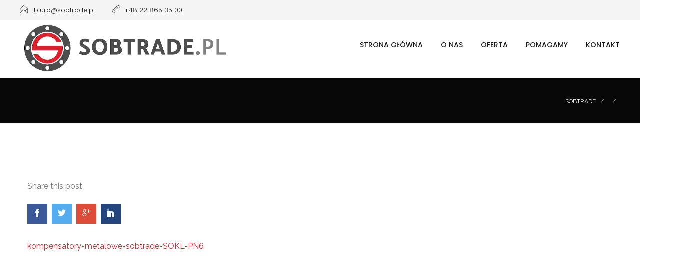

--- FILE ---
content_type: text/html; charset=UTF-8
request_url: https://sobtrade.pl/kompensatory-metalowe-sobtrade-sokl-pn6/
body_size: 12467
content:
<!DOCTYPE html>
<html dir="ltr" lang="pl-PL" prefix="og: https://ogp.me/ns#">
<head>
	<meta charset="UTF-8">

	<link rel="profile" href="http://gmpg.org/xfn/11">
	
			<meta name="HandheldFriendly" content="True">
			<meta name="MobileOptimized" content="320">
			<meta name="viewport" content="width=device-width, height=device-height, initial-scale=1.0, minimum-scale=1.0"/>

				<meta name="theme-color" content="#d8222e">
			<link rel="pingback" href="https://sobtrade.pl/xmlrpc.php">

	<title>| sobtrade.pl | wibroizolatory gumowe, kompensatory gumowe, mieszkowe, metalowe, wypalanie i wycinanie plazmowe CNC</title>
	<style>img:is([sizes="auto" i], [sizes^="auto," i]) { contain-intrinsic-size: 3000px 1500px }</style>
	
		<!-- All in One SEO 4.7.8 - aioseo.com -->
	<meta name="robots" content="max-image-preview:large" />
	<meta name="author" content="admin"/>
	<link rel="canonical" href="https://sobtrade.pl/kompensatory-metalowe-sobtrade-sokl-pn6/" />
	<meta name="generator" content="All in One SEO (AIOSEO) 4.7.8" />
		<meta property="og:locale" content="pl_PL" />
		<meta property="og:site_name" content="sobtrade.pl | wibroizolatory gumowe, kompensatory gumowe, mieszkowe, metalowe, wypalanie i wycinanie plazmowe CNC | Strona internetowa firmy Sobtrade" />
		<meta property="og:type" content="article" />
		<meta property="og:title" content="| sobtrade.pl | wibroizolatory gumowe, kompensatory gumowe, mieszkowe, metalowe, wypalanie i wycinanie plazmowe CNC" />
		<meta property="og:url" content="https://sobtrade.pl/kompensatory-metalowe-sobtrade-sokl-pn6/" />
		<meta property="article:published_time" content="2014-09-26T13:45:03+00:00" />
		<meta property="article:modified_time" content="2014-12-02T11:29:35+00:00" />
		<meta name="twitter:card" content="summary" />
		<meta name="twitter:title" content="| sobtrade.pl | wibroizolatory gumowe, kompensatory gumowe, mieszkowe, metalowe, wypalanie i wycinanie plazmowe CNC" />
		<script type="application/ld+json" class="aioseo-schema">
			{"@context":"https:\/\/schema.org","@graph":[{"@type":"BreadcrumbList","@id":"https:\/\/sobtrade.pl\/kompensatory-metalowe-sobtrade-sokl-pn6\/#breadcrumblist","itemListElement":[{"@type":"ListItem","@id":"https:\/\/sobtrade.pl\/#listItem","position":1,"name":"Dom","item":"https:\/\/sobtrade.pl\/","nextItem":{"@type":"ListItem","@id":"https:\/\/sobtrade.pl\/kompensatory-metalowe-sobtrade-sokl-pn6\/#listItem"}},{"@type":"ListItem","@id":"https:\/\/sobtrade.pl\/kompensatory-metalowe-sobtrade-sokl-pn6\/#listItem","position":2,"previousItem":{"@type":"ListItem","@id":"https:\/\/sobtrade.pl\/#listItem","name":"Dom"}}]},{"@type":"ItemPage","@id":"https:\/\/sobtrade.pl\/kompensatory-metalowe-sobtrade-sokl-pn6\/#itempage","url":"https:\/\/sobtrade.pl\/kompensatory-metalowe-sobtrade-sokl-pn6\/","name":"| sobtrade.pl | wibroizolatory gumowe, kompensatory gumowe, mieszkowe, metalowe, wypalanie i wycinanie plazmowe CNC","inLanguage":"pl-PL","isPartOf":{"@id":"https:\/\/sobtrade.pl\/#website"},"breadcrumb":{"@id":"https:\/\/sobtrade.pl\/kompensatory-metalowe-sobtrade-sokl-pn6\/#breadcrumblist"},"author":{"@id":"https:\/\/sobtrade.pl\/author\/admin\/#author"},"creator":{"@id":"https:\/\/sobtrade.pl\/author\/admin\/#author"},"datePublished":"2014-09-26T15:45:03+02:00","dateModified":"2014-12-02T12:29:35+01:00"},{"@type":"Organization","@id":"https:\/\/sobtrade.pl\/#organization","name":"sobtrade.pl | wibroizolatory gumowe, kompensatory gumowe, mieszkowe, metalowe, wypalanie i wycinanie plazmowe CNC","description":"Strona internetowa firmy Sobtrade","url":"https:\/\/sobtrade.pl\/"},{"@type":"Person","@id":"https:\/\/sobtrade.pl\/author\/admin\/#author","url":"https:\/\/sobtrade.pl\/author\/admin\/","name":"admin","image":{"@type":"ImageObject","@id":"https:\/\/sobtrade.pl\/kompensatory-metalowe-sobtrade-sokl-pn6\/#authorImage","url":"https:\/\/secure.gravatar.com\/avatar\/0f3d6c29f0555fb3e59e6caa19d07cfca14440da35fd1301f0cab2afee2338f2?s=96&d=mm&r=g","width":96,"height":96,"caption":"admin"}},{"@type":"WebSite","@id":"https:\/\/sobtrade.pl\/#website","url":"https:\/\/sobtrade.pl\/","name":"sobtrade.pl | wibroizolatory gumowe, kompensatory gumowe, mieszkowe, metalowe, wypalanie i wycinanie plazmowe CNC","description":"Strona internetowa firmy Sobtrade","inLanguage":"pl-PL","publisher":{"@id":"https:\/\/sobtrade.pl\/#organization"}}]}
		</script>
		<!-- All in One SEO -->

<link rel='dns-prefetch' href='//fonts.googleapis.com' />
<link rel="alternate" type="application/rss+xml" title="sobtrade.pl | wibroizolatory gumowe, kompensatory gumowe, mieszkowe, metalowe, wypalanie i wycinanie plazmowe CNC &raquo; Kanał z wpisami" href="https://sobtrade.pl/feed/" />
<script type="text/javascript">
/* <![CDATA[ */
window._wpemojiSettings = {"baseUrl":"https:\/\/s.w.org\/images\/core\/emoji\/16.0.1\/72x72\/","ext":".png","svgUrl":"https:\/\/s.w.org\/images\/core\/emoji\/16.0.1\/svg\/","svgExt":".svg","source":{"concatemoji":"https:\/\/sobtrade.pl\/wp-includes\/js\/wp-emoji-release.min.js?ver=6.8.3"}};
/*! This file is auto-generated */
!function(s,n){var o,i,e;function c(e){try{var t={supportTests:e,timestamp:(new Date).valueOf()};sessionStorage.setItem(o,JSON.stringify(t))}catch(e){}}function p(e,t,n){e.clearRect(0,0,e.canvas.width,e.canvas.height),e.fillText(t,0,0);var t=new Uint32Array(e.getImageData(0,0,e.canvas.width,e.canvas.height).data),a=(e.clearRect(0,0,e.canvas.width,e.canvas.height),e.fillText(n,0,0),new Uint32Array(e.getImageData(0,0,e.canvas.width,e.canvas.height).data));return t.every(function(e,t){return e===a[t]})}function u(e,t){e.clearRect(0,0,e.canvas.width,e.canvas.height),e.fillText(t,0,0);for(var n=e.getImageData(16,16,1,1),a=0;a<n.data.length;a++)if(0!==n.data[a])return!1;return!0}function f(e,t,n,a){switch(t){case"flag":return n(e,"\ud83c\udff3\ufe0f\u200d\u26a7\ufe0f","\ud83c\udff3\ufe0f\u200b\u26a7\ufe0f")?!1:!n(e,"\ud83c\udde8\ud83c\uddf6","\ud83c\udde8\u200b\ud83c\uddf6")&&!n(e,"\ud83c\udff4\udb40\udc67\udb40\udc62\udb40\udc65\udb40\udc6e\udb40\udc67\udb40\udc7f","\ud83c\udff4\u200b\udb40\udc67\u200b\udb40\udc62\u200b\udb40\udc65\u200b\udb40\udc6e\u200b\udb40\udc67\u200b\udb40\udc7f");case"emoji":return!a(e,"\ud83e\udedf")}return!1}function g(e,t,n,a){var r="undefined"!=typeof WorkerGlobalScope&&self instanceof WorkerGlobalScope?new OffscreenCanvas(300,150):s.createElement("canvas"),o=r.getContext("2d",{willReadFrequently:!0}),i=(o.textBaseline="top",o.font="600 32px Arial",{});return e.forEach(function(e){i[e]=t(o,e,n,a)}),i}function t(e){var t=s.createElement("script");t.src=e,t.defer=!0,s.head.appendChild(t)}"undefined"!=typeof Promise&&(o="wpEmojiSettingsSupports",i=["flag","emoji"],n.supports={everything:!0,everythingExceptFlag:!0},e=new Promise(function(e){s.addEventListener("DOMContentLoaded",e,{once:!0})}),new Promise(function(t){var n=function(){try{var e=JSON.parse(sessionStorage.getItem(o));if("object"==typeof e&&"number"==typeof e.timestamp&&(new Date).valueOf()<e.timestamp+604800&&"object"==typeof e.supportTests)return e.supportTests}catch(e){}return null}();if(!n){if("undefined"!=typeof Worker&&"undefined"!=typeof OffscreenCanvas&&"undefined"!=typeof URL&&URL.createObjectURL&&"undefined"!=typeof Blob)try{var e="postMessage("+g.toString()+"("+[JSON.stringify(i),f.toString(),p.toString(),u.toString()].join(",")+"));",a=new Blob([e],{type:"text/javascript"}),r=new Worker(URL.createObjectURL(a),{name:"wpTestEmojiSupports"});return void(r.onmessage=function(e){c(n=e.data),r.terminate(),t(n)})}catch(e){}c(n=g(i,f,p,u))}t(n)}).then(function(e){for(var t in e)n.supports[t]=e[t],n.supports.everything=n.supports.everything&&n.supports[t],"flag"!==t&&(n.supports.everythingExceptFlag=n.supports.everythingExceptFlag&&n.supports[t]);n.supports.everythingExceptFlag=n.supports.everythingExceptFlag&&!n.supports.flag,n.DOMReady=!1,n.readyCallback=function(){n.DOMReady=!0}}).then(function(){return e}).then(function(){var e;n.supports.everything||(n.readyCallback(),(e=n.source||{}).concatemoji?t(e.concatemoji):e.wpemoji&&e.twemoji&&(t(e.twemoji),t(e.wpemoji)))}))}((window,document),window._wpemojiSettings);
/* ]]> */
</script>
<style id='wp-emoji-styles-inline-css' type='text/css'>

	img.wp-smiley, img.emoji {
		display: inline !important;
		border: none !important;
		box-shadow: none !important;
		height: 1em !important;
		width: 1em !important;
		margin: 0 0.07em !important;
		vertical-align: -0.1em !important;
		background: none !important;
		padding: 0 !important;
	}
</style>
<link rel='stylesheet' id='wp-block-library-css' href='https://sobtrade.pl/wp-includes/css/dist/block-library/style.min.css?ver=6.8.3' type='text/css' media='all' />
<style id='classic-theme-styles-inline-css' type='text/css'>
/*! This file is auto-generated */
.wp-block-button__link{color:#fff;background-color:#32373c;border-radius:9999px;box-shadow:none;text-decoration:none;padding:calc(.667em + 2px) calc(1.333em + 2px);font-size:1.125em}.wp-block-file__button{background:#32373c;color:#fff;text-decoration:none}
</style>
<style id='pdfemb-pdf-embedder-viewer-style-inline-css' type='text/css'>
.wp-block-pdfemb-pdf-embedder-viewer{max-width:none}

</style>
<style id='global-styles-inline-css' type='text/css'>
:root{--wp--preset--aspect-ratio--square: 1;--wp--preset--aspect-ratio--4-3: 4/3;--wp--preset--aspect-ratio--3-4: 3/4;--wp--preset--aspect-ratio--3-2: 3/2;--wp--preset--aspect-ratio--2-3: 2/3;--wp--preset--aspect-ratio--16-9: 16/9;--wp--preset--aspect-ratio--9-16: 9/16;--wp--preset--color--black: #000000;--wp--preset--color--cyan-bluish-gray: #abb8c3;--wp--preset--color--white: #ffffff;--wp--preset--color--pale-pink: #f78da7;--wp--preset--color--vivid-red: #cf2e2e;--wp--preset--color--luminous-vivid-orange: #ff6900;--wp--preset--color--luminous-vivid-amber: #fcb900;--wp--preset--color--light-green-cyan: #7bdcb5;--wp--preset--color--vivid-green-cyan: #00d084;--wp--preset--color--pale-cyan-blue: #8ed1fc;--wp--preset--color--vivid-cyan-blue: #0693e3;--wp--preset--color--vivid-purple: #9b51e0;--wp--preset--gradient--vivid-cyan-blue-to-vivid-purple: linear-gradient(135deg,rgba(6,147,227,1) 0%,rgb(155,81,224) 100%);--wp--preset--gradient--light-green-cyan-to-vivid-green-cyan: linear-gradient(135deg,rgb(122,220,180) 0%,rgb(0,208,130) 100%);--wp--preset--gradient--luminous-vivid-amber-to-luminous-vivid-orange: linear-gradient(135deg,rgba(252,185,0,1) 0%,rgba(255,105,0,1) 100%);--wp--preset--gradient--luminous-vivid-orange-to-vivid-red: linear-gradient(135deg,rgba(255,105,0,1) 0%,rgb(207,46,46) 100%);--wp--preset--gradient--very-light-gray-to-cyan-bluish-gray: linear-gradient(135deg,rgb(238,238,238) 0%,rgb(169,184,195) 100%);--wp--preset--gradient--cool-to-warm-spectrum: linear-gradient(135deg,rgb(74,234,220) 0%,rgb(151,120,209) 20%,rgb(207,42,186) 40%,rgb(238,44,130) 60%,rgb(251,105,98) 80%,rgb(254,248,76) 100%);--wp--preset--gradient--blush-light-purple: linear-gradient(135deg,rgb(255,206,236) 0%,rgb(152,150,240) 100%);--wp--preset--gradient--blush-bordeaux: linear-gradient(135deg,rgb(254,205,165) 0%,rgb(254,45,45) 50%,rgb(107,0,62) 100%);--wp--preset--gradient--luminous-dusk: linear-gradient(135deg,rgb(255,203,112) 0%,rgb(199,81,192) 50%,rgb(65,88,208) 100%);--wp--preset--gradient--pale-ocean: linear-gradient(135deg,rgb(255,245,203) 0%,rgb(182,227,212) 50%,rgb(51,167,181) 100%);--wp--preset--gradient--electric-grass: linear-gradient(135deg,rgb(202,248,128) 0%,rgb(113,206,126) 100%);--wp--preset--gradient--midnight: linear-gradient(135deg,rgb(2,3,129) 0%,rgb(40,116,252) 100%);--wp--preset--font-size--small: 13px;--wp--preset--font-size--medium: 20px;--wp--preset--font-size--large: 36px;--wp--preset--font-size--x-large: 42px;--wp--preset--font-family--inter: "Inter", sans-serif;--wp--preset--font-family--cardo: Cardo;--wp--preset--spacing--20: 0.44rem;--wp--preset--spacing--30: 0.67rem;--wp--preset--spacing--40: 1rem;--wp--preset--spacing--50: 1.5rem;--wp--preset--spacing--60: 2.25rem;--wp--preset--spacing--70: 3.38rem;--wp--preset--spacing--80: 5.06rem;--wp--preset--shadow--natural: 6px 6px 9px rgba(0, 0, 0, 0.2);--wp--preset--shadow--deep: 12px 12px 50px rgba(0, 0, 0, 0.4);--wp--preset--shadow--sharp: 6px 6px 0px rgba(0, 0, 0, 0.2);--wp--preset--shadow--outlined: 6px 6px 0px -3px rgba(255, 255, 255, 1), 6px 6px rgba(0, 0, 0, 1);--wp--preset--shadow--crisp: 6px 6px 0px rgba(0, 0, 0, 1);}:where(.is-layout-flex){gap: 0.5em;}:where(.is-layout-grid){gap: 0.5em;}body .is-layout-flex{display: flex;}.is-layout-flex{flex-wrap: wrap;align-items: center;}.is-layout-flex > :is(*, div){margin: 0;}body .is-layout-grid{display: grid;}.is-layout-grid > :is(*, div){margin: 0;}:where(.wp-block-columns.is-layout-flex){gap: 2em;}:where(.wp-block-columns.is-layout-grid){gap: 2em;}:where(.wp-block-post-template.is-layout-flex){gap: 1.25em;}:where(.wp-block-post-template.is-layout-grid){gap: 1.25em;}.has-black-color{color: var(--wp--preset--color--black) !important;}.has-cyan-bluish-gray-color{color: var(--wp--preset--color--cyan-bluish-gray) !important;}.has-white-color{color: var(--wp--preset--color--white) !important;}.has-pale-pink-color{color: var(--wp--preset--color--pale-pink) !important;}.has-vivid-red-color{color: var(--wp--preset--color--vivid-red) !important;}.has-luminous-vivid-orange-color{color: var(--wp--preset--color--luminous-vivid-orange) !important;}.has-luminous-vivid-amber-color{color: var(--wp--preset--color--luminous-vivid-amber) !important;}.has-light-green-cyan-color{color: var(--wp--preset--color--light-green-cyan) !important;}.has-vivid-green-cyan-color{color: var(--wp--preset--color--vivid-green-cyan) !important;}.has-pale-cyan-blue-color{color: var(--wp--preset--color--pale-cyan-blue) !important;}.has-vivid-cyan-blue-color{color: var(--wp--preset--color--vivid-cyan-blue) !important;}.has-vivid-purple-color{color: var(--wp--preset--color--vivid-purple) !important;}.has-black-background-color{background-color: var(--wp--preset--color--black) !important;}.has-cyan-bluish-gray-background-color{background-color: var(--wp--preset--color--cyan-bluish-gray) !important;}.has-white-background-color{background-color: var(--wp--preset--color--white) !important;}.has-pale-pink-background-color{background-color: var(--wp--preset--color--pale-pink) !important;}.has-vivid-red-background-color{background-color: var(--wp--preset--color--vivid-red) !important;}.has-luminous-vivid-orange-background-color{background-color: var(--wp--preset--color--luminous-vivid-orange) !important;}.has-luminous-vivid-amber-background-color{background-color: var(--wp--preset--color--luminous-vivid-amber) !important;}.has-light-green-cyan-background-color{background-color: var(--wp--preset--color--light-green-cyan) !important;}.has-vivid-green-cyan-background-color{background-color: var(--wp--preset--color--vivid-green-cyan) !important;}.has-pale-cyan-blue-background-color{background-color: var(--wp--preset--color--pale-cyan-blue) !important;}.has-vivid-cyan-blue-background-color{background-color: var(--wp--preset--color--vivid-cyan-blue) !important;}.has-vivid-purple-background-color{background-color: var(--wp--preset--color--vivid-purple) !important;}.has-black-border-color{border-color: var(--wp--preset--color--black) !important;}.has-cyan-bluish-gray-border-color{border-color: var(--wp--preset--color--cyan-bluish-gray) !important;}.has-white-border-color{border-color: var(--wp--preset--color--white) !important;}.has-pale-pink-border-color{border-color: var(--wp--preset--color--pale-pink) !important;}.has-vivid-red-border-color{border-color: var(--wp--preset--color--vivid-red) !important;}.has-luminous-vivid-orange-border-color{border-color: var(--wp--preset--color--luminous-vivid-orange) !important;}.has-luminous-vivid-amber-border-color{border-color: var(--wp--preset--color--luminous-vivid-amber) !important;}.has-light-green-cyan-border-color{border-color: var(--wp--preset--color--light-green-cyan) !important;}.has-vivid-green-cyan-border-color{border-color: var(--wp--preset--color--vivid-green-cyan) !important;}.has-pale-cyan-blue-border-color{border-color: var(--wp--preset--color--pale-cyan-blue) !important;}.has-vivid-cyan-blue-border-color{border-color: var(--wp--preset--color--vivid-cyan-blue) !important;}.has-vivid-purple-border-color{border-color: var(--wp--preset--color--vivid-purple) !important;}.has-vivid-cyan-blue-to-vivid-purple-gradient-background{background: var(--wp--preset--gradient--vivid-cyan-blue-to-vivid-purple) !important;}.has-light-green-cyan-to-vivid-green-cyan-gradient-background{background: var(--wp--preset--gradient--light-green-cyan-to-vivid-green-cyan) !important;}.has-luminous-vivid-amber-to-luminous-vivid-orange-gradient-background{background: var(--wp--preset--gradient--luminous-vivid-amber-to-luminous-vivid-orange) !important;}.has-luminous-vivid-orange-to-vivid-red-gradient-background{background: var(--wp--preset--gradient--luminous-vivid-orange-to-vivid-red) !important;}.has-very-light-gray-to-cyan-bluish-gray-gradient-background{background: var(--wp--preset--gradient--very-light-gray-to-cyan-bluish-gray) !important;}.has-cool-to-warm-spectrum-gradient-background{background: var(--wp--preset--gradient--cool-to-warm-spectrum) !important;}.has-blush-light-purple-gradient-background{background: var(--wp--preset--gradient--blush-light-purple) !important;}.has-blush-bordeaux-gradient-background{background: var(--wp--preset--gradient--blush-bordeaux) !important;}.has-luminous-dusk-gradient-background{background: var(--wp--preset--gradient--luminous-dusk) !important;}.has-pale-ocean-gradient-background{background: var(--wp--preset--gradient--pale-ocean) !important;}.has-electric-grass-gradient-background{background: var(--wp--preset--gradient--electric-grass) !important;}.has-midnight-gradient-background{background: var(--wp--preset--gradient--midnight) !important;}.has-small-font-size{font-size: var(--wp--preset--font-size--small) !important;}.has-medium-font-size{font-size: var(--wp--preset--font-size--medium) !important;}.has-large-font-size{font-size: var(--wp--preset--font-size--large) !important;}.has-x-large-font-size{font-size: var(--wp--preset--font-size--x-large) !important;}
:where(.wp-block-post-template.is-layout-flex){gap: 1.25em;}:where(.wp-block-post-template.is-layout-grid){gap: 1.25em;}
:where(.wp-block-columns.is-layout-flex){gap: 2em;}:where(.wp-block-columns.is-layout-grid){gap: 2em;}
:root :where(.wp-block-pullquote){font-size: 1.5em;line-height: 1.6;}
</style>
<link rel='stylesheet' id='contact-form-7-css' href='https://sobtrade.pl/wp-content/plugins/contact-form-7/includes/css/styles.css?ver=6.0.3' type='text/css' media='all' />
<style id='woocommerce-inline-inline-css' type='text/css'>
.woocommerce form .form-row .required { visibility: visible; }
</style>
<link rel='stylesheet' id='brands-styles-css' href='https://sobtrade.pl/wp-content/plugins/woocommerce/assets/css/brands.css?ver=9.6.0' type='text/css' media='all' />
<link rel='stylesheet' id='composer-fonts-css' href='https://sobtrade.pl/wp-content/themes/composer/_css/pix-icons.css?ver=3.5.4' type='text/css' media='all' />
<link rel='stylesheet' id='bootstrap-css' href='https://sobtrade.pl/wp-content/themes/composer/_css/bootstrap.min.css?ver=3.1.1' type='text/css' media='all' />
<link rel='stylesheet' id='composer-stylesheet-css' href='https://sobtrade.pl/wp-content/themes/composer/_css/main.css?ver=3.5.4' type='text/css' media='all' />
<link rel='stylesheet' id='composer-plugins-stylesheet-css' href='https://sobtrade.pl/wp-content/themes/composer/_css/plugins.css?ver=3.5.4' type='text/css' media='all' />
<link rel='stylesheet' id='composer-woo-stylesheet-css' href='https://sobtrade.pl/wp-content/themes/composer/_css/woo.css?ver=3.5.4' type='text/css' media='all' />
<link rel='stylesheet' id='composer-custom-css-css' href='http://sobtrade.pl/wp-content/uploads/composer-child-theme/custom.css?ver=1737535961' type='text/css' media='all' />
<link rel='stylesheet' id='child-theme-style-css' href='https://sobtrade.pl/wp-content/themes/composer-child/child-theme-style.css?ver=1.0' type='text/css' media='all' />
<link rel='stylesheet' id='composer-animate-stylesheet-css' href='https://sobtrade.pl/wp-content/themes/composer/_css/animate.min.css?ver=3.5.4' type='text/css' media='all' />
<link rel='stylesheet' id='bbpress-css' href='https://sobtrade.pl/wp-content/themes/composer/_css/bbpress.css?ver=1.0' type='text/css' media='all' />
<link rel='stylesheet' id='composer-responsive-stylesheet-css' href='https://sobtrade.pl/wp-content/themes/composer/_css/responsive.css?ver=3.5.4' type='text/css' media='all' />
<style id='composer-responsive-stylesheet-inline-css' type='text/css'>
#sub-header, .composer-header-dark #sub-header {
            background-color:#000000;
        }
        #sub-header .sub-banner-title, .banner-header .sub-banner-title, .breadcrumb li a, .breadcrumb li span, #sub-header .current {
            color:#ffffff;
        }
        #sub-header .pattern {
            background:#0a0a0a;opacity: 0.9
        }
        body, #wrapper {
            background-color:#ffffff;
        }
        #wrapper {
            background-color:#ffffff !important;
        }
</style>
<link rel='stylesheet' id='pix_theme_fonts-css' href='//fonts.googleapis.com/css?family=Raleway%3A300%2C400%2C400italic%2C700%2C700italic%7CPoppins%3A300%2C400%2C500%2C600%2C700%7CPoppins%3A700%7CPoppins%3A700%7CPoppins%3A700%7CPoppins%3A700%7CPoppins%3A700%7CPoppins%3A700%7CPoppins%3A100%7CPoppins%3A100%7CPoppins%3A700%7CPoppins%3A100%7CPoppins%3A700%7CPoppins%3A200%7CPoppins%3A700%7CPoppins%3A700%7CPoppins%3A700%7CPoppins%3A700%7CPoppins%3A100%7CPoppins%3A700%7CPoppins%3A700%7CPoppins%3A100%7CPoppins%3A700%7CPoppins%3A600%7CPoppins%3A900%7CPoppins%3A700%7CPoppins%3A100%7CPoppins%3A700%26subset%3Dlatin&#038;ver=1.0.0' type='text/css' media='all' />
<link rel='stylesheet' id='bsf-Defaults-css' href='https://sobtrade.pl/wp-content/uploads/smile_fonts/Defaults/Defaults.css?ver=3.19.11' type='text/css' media='all' />
<script type="text/javascript" src="https://sobtrade.pl/wp-includes/js/jquery/jquery.min.js?ver=3.7.1" id="jquery-core-js"></script>
<script type="text/javascript" src="https://sobtrade.pl/wp-includes/js/jquery/jquery-migrate.min.js?ver=3.4.1" id="jquery-migrate-js"></script>
<script type="text/javascript" src="https://sobtrade.pl/wp-content/plugins/woocommerce/assets/js/jquery-blockui/jquery.blockUI.min.js?ver=2.7.0-wc.9.6.0" id="jquery-blockui-js" data-wp-strategy="defer"></script>
<script type="text/javascript" id="wc-add-to-cart-js-extra">
/* <![CDATA[ */
var wc_add_to_cart_params = {"ajax_url":"\/wp-admin\/admin-ajax.php","wc_ajax_url":"\/?wc-ajax=%%endpoint%%","i18n_view_cart":"Zobacz koszyk","cart_url":"https:\/\/sobtrade.pl\/cart\/","is_cart":"","cart_redirect_after_add":"no"};
/* ]]> */
</script>
<script type="text/javascript" src="https://sobtrade.pl/wp-content/plugins/woocommerce/assets/js/frontend/add-to-cart.min.js?ver=9.6.0" id="wc-add-to-cart-js" data-wp-strategy="defer"></script>
<script type="text/javascript" src="https://sobtrade.pl/wp-content/plugins/woocommerce/assets/js/js-cookie/js.cookie.min.js?ver=2.1.4-wc.9.6.0" id="js-cookie-js" defer="defer" data-wp-strategy="defer"></script>
<script type="text/javascript" id="woocommerce-js-extra">
/* <![CDATA[ */
var woocommerce_params = {"ajax_url":"\/wp-admin\/admin-ajax.php","wc_ajax_url":"\/?wc-ajax=%%endpoint%%"};
/* ]]> */
</script>
<script type="text/javascript" src="https://sobtrade.pl/wp-content/plugins/woocommerce/assets/js/frontend/woocommerce.min.js?ver=9.6.0" id="woocommerce-js" defer="defer" data-wp-strategy="defer"></script>
<script type="text/javascript" src="https://sobtrade.pl/wp-content/plugins/js_composer/assets/js/vendors/woocommerce-add-to-cart.js?ver=6.9.0" id="vc_woocommerce-add-to-cart-js-js"></script>
<script type="text/javascript" src="https://sobtrade.pl/wp-content/themes/composer/_js/libs/modernizr.custom.min.js?ver=2.5.3" id="modernizr-js"></script>
<link rel="https://api.w.org/" href="https://sobtrade.pl/wp-json/" /><link rel="alternate" title="JSON" type="application/json" href="https://sobtrade.pl/wp-json/wp/v2/media/2362" /><link rel="EditURI" type="application/rsd+xml" title="RSD" href="https://sobtrade.pl/xmlrpc.php?rsd" />
<meta name="generator" content="WordPress 6.8.3" />
<meta name="generator" content="WooCommerce 9.6.0" />
<link rel='shortlink' href='https://sobtrade.pl/?p=2362' />
<link rel="alternate" title="oEmbed (JSON)" type="application/json+oembed" href="https://sobtrade.pl/wp-json/oembed/1.0/embed?url=https%3A%2F%2Fsobtrade.pl%2Fkompensatory-metalowe-sobtrade-sokl-pn6%2F" />
<link rel="alternate" title="oEmbed (XML)" type="text/xml+oembed" href="https://sobtrade.pl/wp-json/oembed/1.0/embed?url=https%3A%2F%2Fsobtrade.pl%2Fkompensatory-metalowe-sobtrade-sokl-pn6%2F&#038;format=xml" />
	<noscript><style>.woocommerce-product-gallery{ opacity: 1 !important; }</style></noscript>
	<meta name="generator" content="Powered by WPBakery Page Builder - drag and drop page builder for WordPress."/>
<meta name="generator" content="Powered by Slider Revolution 6.5.22 - responsive, Mobile-Friendly Slider Plugin for WordPress with comfortable drag and drop interface." />
<style class='wp-fonts-local' type='text/css'>
@font-face{font-family:Inter;font-style:normal;font-weight:300 900;font-display:fallback;src:url('https://sobtrade.pl/wp-content/plugins/woocommerce/assets/fonts/Inter-VariableFont_slnt,wght.woff2') format('woff2');font-stretch:normal;}
@font-face{font-family:Cardo;font-style:normal;font-weight:400;font-display:fallback;src:url('https://sobtrade.pl/wp-content/plugins/woocommerce/assets/fonts/cardo_normal_400.woff2') format('woff2');}
</style>
<script>function setREVStartSize(e){
			//window.requestAnimationFrame(function() {
				window.RSIW = window.RSIW===undefined ? window.innerWidth : window.RSIW;
				window.RSIH = window.RSIH===undefined ? window.innerHeight : window.RSIH;
				try {
					var pw = document.getElementById(e.c).parentNode.offsetWidth,
						newh;
					pw = pw===0 || isNaN(pw) || (e.l=="fullwidth" || e.layout=="fullwidth") ? window.RSIW : pw;
					e.tabw = e.tabw===undefined ? 0 : parseInt(e.tabw);
					e.thumbw = e.thumbw===undefined ? 0 : parseInt(e.thumbw);
					e.tabh = e.tabh===undefined ? 0 : parseInt(e.tabh);
					e.thumbh = e.thumbh===undefined ? 0 : parseInt(e.thumbh);
					e.tabhide = e.tabhide===undefined ? 0 : parseInt(e.tabhide);
					e.thumbhide = e.thumbhide===undefined ? 0 : parseInt(e.thumbhide);
					e.mh = e.mh===undefined || e.mh=="" || e.mh==="auto" ? 0 : parseInt(e.mh,0);
					if(e.layout==="fullscreen" || e.l==="fullscreen")
						newh = Math.max(e.mh,window.RSIH);
					else{
						e.gw = Array.isArray(e.gw) ? e.gw : [e.gw];
						for (var i in e.rl) if (e.gw[i]===undefined || e.gw[i]===0) e.gw[i] = e.gw[i-1];
						e.gh = e.el===undefined || e.el==="" || (Array.isArray(e.el) && e.el.length==0)? e.gh : e.el;
						e.gh = Array.isArray(e.gh) ? e.gh : [e.gh];
						for (var i in e.rl) if (e.gh[i]===undefined || e.gh[i]===0) e.gh[i] = e.gh[i-1];
											
						var nl = new Array(e.rl.length),
							ix = 0,
							sl;
						e.tabw = e.tabhide>=pw ? 0 : e.tabw;
						e.thumbw = e.thumbhide>=pw ? 0 : e.thumbw;
						e.tabh = e.tabhide>=pw ? 0 : e.tabh;
						e.thumbh = e.thumbhide>=pw ? 0 : e.thumbh;
						for (var i in e.rl) nl[i] = e.rl[i]<window.RSIW ? 0 : e.rl[i];
						sl = nl[0];
						for (var i in nl) if (sl>nl[i] && nl[i]>0) { sl = nl[i]; ix=i;}
						var m = pw>(e.gw[ix]+e.tabw+e.thumbw) ? 1 : (pw-(e.tabw+e.thumbw)) / (e.gw[ix]);
						newh =  (e.gh[ix] * m) + (e.tabh + e.thumbh);
					}
					var el = document.getElementById(e.c);
					if (el!==null && el) el.style.height = newh+"px";
					el = document.getElementById(e.c+"_wrapper");
					if (el!==null && el) {
						el.style.height = newh+"px";
						el.style.display = "block";
					}
				} catch(e){
					console.log("Failure at Presize of Slider:" + e)
				}
			//});
		  };</script>
		<style type="text/css" id="wp-custom-css">
			[aria-current="page"] {
	color: #d8222e !important;
}

blockquote, .pix_icon_box:hover .circle, .pix_icon_box:hover .square:after, .pix_icon_box:hover .double-circle, .pix_icon_box:hover .double-circle:after, .btn.btn-solid.color:hover, .pix_icon_box:hover .small-circle, .pix_icon_box:hover .double-square:before, .pix_icon_box:hover .double-square:after, .pix_icon_box:hover .square-front:before, .pix_icon_box:hover .square-front:after, .pix_accordion.wpb_accordion .wpb_accordion_wrapper .wpb_accordion_header.ui-accordion-header-active.ui-state-active, .pix_tabs.style3.wpb_content_element .wpb_tabs_nav li.ui-tabs-active, .price-table.bestPlan, .pix-icons .icon.outline, .btn.color:hover, .btn.btn-outline.color, .btn.btn-outline.color:hover, .btn.btn-solid.color, .icon100.circle.color, .square.color:after, .icon100.double-circle.color, .icon100.double-circle.color:after, .double-square.color:after, .double-square.color:before, .square-front.color:before, .square-front.color:after, .full-width-icon.style3 .social-icons a, #filters.normal li a.selected, #filters.normal.simple li a.selected, #filters.normal.simple li a:hover, .single-port-nav a:hover, .single-portfolio-details .share-top, .blog .timeline .entry-content.pix-blog-link, .blog .masonry .entry-content.pix-blog-link, .comment-form .form-submit #submit, .tweets.center.style2 .tweet-icon, .tweets.center.style3 .tweet-icon, #pageFooterCon .widget.widget_shopping_cart .button.wc-forward:hover, .wpcf7-submit, .pix-chart.style3.style7 .border-top, .style3.style7 .border-bg, .pix-chart.style3.style8 .border-top, .blog .timeline a .entry-content.pix-blog-link:hover .icon-box, .blog .masonry a .entry-content.pix-blog-link:hover .round, .box-small:before, .woo-products .staff-img-con:hover .price, .woo-product-item .btn.btn-outline.color:hover, .widget_shopping_cart_content .button, .widget_shopping_cart_content .button.wc-forward:hover, .button:hover, .shop_table .button.checkout-button, .shop_table .button.checkout-button:hover, .summary .price, .summary .single_add_to_cart_button, .cart-collaterals .order-total, .checkout .shop_table tfoot .order-total, .counter.border, .pix-recent-blog-posts .blog-icon, .blog .normal .icon-box, .single-blog .icon-box, .flex-control-nav.flex-control-paging li a, .testimonials.owl-theme .owl-controls .owl-nav div:hover, .tweets.owl-theme .owl-controls .owl-nav div:hover, .tweets.style2 .tweet-icon, .tweets.style3 .tweet-icon, .single-dot-nav a:after, blockquote:before, blockquote:after, blockquote.pull-right:before, blockquote.pull-right:after, .wpb_images_carousel .vc_images_carousel .vc_carousel-indicators .vc_active, .wpb_images_carousel .vc_images_carousel.vc_carousel_vertical .vc_carousel-indicators li.vc_active, .btn.btn-hover-outline.btn-hover-color:hover, .btn.btn-hover-solid.btn-hover-color:hover, .drive-nav .main-nav .menu > li.current-menu-ancestor:before, .drive-nav .main-nav .menu > li.current-menu-item:before, .nav-double-border .main-nav > ul.menu > li.current-menu-ancestor > a, .nav-double-border .main-nav > ul.menu > li.current-menu-item > a, .button, input[type="submit"], .smart-form-1 input:focus, .smart-form-1 textarea:focus, .smart-form-1.smart-form-2 input:focus, .smart-form-1.smart-form-2 textarea:focus, .subscribe-widget .subcribe-button .btn {
	color: #d8222e !important;
}

a, .color, .base-color, .icon-list .pix-icon.color, .top-details a:hover, #lang-list a:hover, #lang-list a.active, .dark .search-btn:hover, .btn.color, .btn.color:hover, .btn.btn-simple:hover, .btn.btn-solid.btn-hover-outline.color:hover, .pix_icon_box:hover .icon100.color.bg-none, .pix_icon_box:hover .icon100.square-front.color, .pix_icon_box:hover .small-circle .icon, .pix_icon_box:hover .small-circle.color .icon, .pix_icon_box a.btn:hover, .pix_icon_box:hover .icon100, .process .text, .process .background .text:hover .process-style, .pix_tabs.wpb_content_element .wpb_tour_tabs_wrapper .wpb_tabs_nav li a:hover, .staff-img .staff-icons a:hover, .staff-content a:hover, .full-width-icon.style3 .social-icons a, #filters.dropdown li a:hover, .single-portfolio-details .port-share-btn a:hover, .portfolio-hover .portfolio-icon.liked, .testimonial .star-icon.color, .blog .timeline a .entry-content.pix-blog-link:hover .icon-box, .blog .normal .pix-blog-link .link-text, .comment-form .form-submit #submit, .tweet-icon, .tweets.style3 .tweet-content a, #headerWidget.col3 .tab-widget #recentcomments li a, #pageFooterCon.col3 .tab-widget #recentcomments li a, #headerWidget.col4 .tab-widget #recentcomments li a, #pageFooterCon.col4 .tab-widget #recentcomments li a, .single-staff .staff-email a, .post .title a:hover, .post .link a:hover, .post .category a:hover, .blog .timeline .entry-content.pix-blog-link:hover .link-text, .pix-blog-link .link-text, .blog .masonry a .entry-content.pix-blog-link:hover .icon-box, .authorDetails .authorName a:hover, .comment-list .fn a:hover, .comment-list a:hover, .subNavigation a:hover, .widget li a:hover, .widget.popularpost li a:hover, .widget.recentpost li a:hover, .tab-widget #recentcomments li a, #headerWidget .widget li a:hover, #pageFooterCon .widget li a:hover, .menu-light .main-nav #lang-list a.active, .pix-cart .price-mini, .pix-cart .pix-woo-price, .pix-cart .total .amount, .pix-cart .widget_shopping_cart_content .button:hover, .woocommerce .star-rating:before, .woocommerce-page .star-rating:before, .woocommerce .star-rating span:before, .woocommerce-page .star-rating span:before, .woo-products .staff-img-con:hover .onsale, .woo-products .staff-img-con:hover .price, .woo-product-item .title a:hover, .woocommerce-tabs .stars a.active, .woo-product-item .add_to_cart_button:before, .woo-product-item .add_to_cart_button span, .product_list_widget li a:hover, .product_list_widget .quantity, .widget_shopping_cart_content .button, .price_slider_amount .price_label .from, .price_slider_amount .price_label .to, .shop_table .product-name a:hover, .shop_table .button.checkout-button, .summary .woocommerce-review-link:hover, .summary .single_add_to_cart_button, .product_meta span a:hover, .woocommerce-tabs .stars .star-1:hover:after, .woocommerce-tabs .stars .star-1.active:after, .woocommerce-tabs .stars .star-2:hover:after, .woocommerce-tabs .stars .star-2.active:after, .woocommerce-tabs .stars .star-3:hover:after, .woocommerce-tabs .stars .star-3.active:after, .woocommerce-tabs .stars .star-4:hover:after, .woocommerce-tabs .stars .star-4.active:after, .woocommerce-tabs .stars .star-5:hover:after, .woocommerce-tabs .stars .star-5.active:after, .cart-collaterals h2 .shipping-calculator-button:hover, .light .portfolio-hover .portfolio-icon.liked .pix-heart-2, .btn.btn-simple.white:hover, .search-results .blog-container .author-name a, .main-side-left .main-nav-left.main-nav li a:hover, .main-side-left .main-nav-left.main-nav li a.current, .main-side-left .main-nav-left.main-nav .menu li.menu-item-has-children a:hover:after, .main-side-left .main-nav-left.main-nav .menu li.menu-item-has-children > a.current:after, .main-side-left.sub-menu-dark .main-nav .sub-menu .menu-item a.current, .main-side-left.dark.sub-menu-dark .main-nav .sub-menu .menu-item a.current, .pix-submenu .sub-menu li:hover > a, .dark .main-nav li:hover > a, .dark .main-nav .sub-menu li:hover > a, .stuck.sticky-light .main-nav li:hover > a, .stuck.sticky-light .main-nav .sub-menu li:hover > a, .sub-menu-dark .main-nav .sub-menu .menu-item .menu-item:hover > a, .dark.sub-menu-dark .main-nav .sub-menu .menu-item .menu-item:hover > a, .menu-light .menu-wrap .main-nav .menu > li.current-menu-item > a, .menu-light .menu-wrap .main-nav .menu > li.current-menu-ancestor > a, .menu-light .menu-wrap .main-nav .menu > li:hover > a, .mobile-menu-nav li a:hover, .mobile-menu-nav .menu-item-has-children > .pix-dropdown-arrow:hover:after, .mobile-menu-nav.menu-dark .menu-item-has-children > .pix-dropdown-arrow:hover:after, .mobile-menu-nav .current-menu-item > a, .mobile-menu-nav .current-menu-parent > a, .mobile-menu-nav .current-menu-ancestor > a, .mobile-menu-nav .sub-menu .current-menu-item > a, .mobile-menu-nav.menu-dark .current-menu-item > a, .mobile-menu-nav.menu-dark .current-menu-parent > a, .mobile-menu-nav.menu-dark .current-menu-ancestor > a, .mobile-menu-nav.menu-dark .sub-menu .current-menu-item > a, .mobile-menu-nav.menu-dark li a:hover, .sub-menu-dark .main-nav .sub-menu .menu-item:hover > a, .dark.sub-menu-dark .main-nav .sub-menu .menu-item:hover > a, .blog-post-content a, .breadcrumb li a:hover, .move-up a:hover, .pix-recent-blog-posts h3 a:hover, .popup-icon.style1 .video-popup-icon, .light .tweet-content a, .light .process .text .process-style, .btn.btn-hover-outline.btn-hover-color:hover, .stuck.sticky-light .main-nav > ul > .current-menu-item > a, .stuck.sticky-light .main-nav > ul > li.current-menu-parent > a, .main-nav .current-menu-item > a, .main-nav > ul > .current-menu-ancestor > a, .dark .main-nav .current-menu-item > a, .main-nav li:hover > a, .pix-megamenu .sub-menu li .sub-menu li:hover a, .overlay .main-nav > .menu > li.current-menu-item > a, .header-con .overlay .social-icons a:hover, .transparent-header .dark .header-con:not(.stuck) .main-nav > ul > li.current-menu-item > a, .main-side-left.dark .main-nav-left.main-nav > ul > li.current-menu-item > a, .main-side-left.dark .main-nav-left.main-nav > ul > li.current-menu-parent > a, .main-side-left.dark .main-nav-left.main-nav > ul > li.current-menu-ancestor > a, .button, input[type="submit"], .blog .post .category a, .blog .post .post-title a:hover, .widget #recentcomments a:hover, .list .pixicon-icon.color, .main-side-left .main-nav-left.main-nav li.current-menu-item > a, .main-side-left.dark .main-nav-left.main-nav li ul li a:hover, .composer-header-dark #sub-header .breadcrumb li a:hover, .grid-block-category a, .grid-blog-block .meta-info .post-format-icon i {
	color: #d8222e;
}

.af_hover_box_fix {
	position: absolute;
	left: 0px;
	bottom: 0px;
	height: 75px;
	width: 100%;
	background-color: rgb(0,0,0, 0.6);
	padding-top: 7px;
}

.af_info_box .aio-icon-box {
	border-radius: 25px;
}

.vc-hoverbox-wrapper.vc-hoverbox-width--100 .vc-hoverbox {
	max-height: 260px;
}

.vc-hoverbox-back-inner p {
	font-size: 70%;
}

.vc_row.wpb_row.vc_row-fluid.container {
	padding-top: 32px !important;
	padding-bottom: 32px !important;
}		</style>
		<noscript><style> .wpb_animate_when_almost_visible { opacity: 1; }</style></noscript></head>


	<body class="attachment wp-singular attachment-template-default single single-attachment postid-2362 attachmentid-2362 attachment-pdf wp-theme-composer wp-child-theme-composer-child theme-composer non-logged-in woocommerce-no-js group-blog composer-wide composer-top-header-enabled wpb-js-composer js-comp-ver-6.9.0 vc_responsive">
		
		
		<div class="mobile-menu-nav  menu-dark "><div class="mobile-menu-inner"></div></div>
		
		<div id="content-pusher">

		<p id="back-top" class=" hide-on-mobile"><a href="#top"><span class="pixicon-arrow-angle-up"></span></a></p>				<div class="header-wrap nav-double-border">

					<div class="header-con sticky-light  pix-sticky-header pix-sticky-header-scroll-up menu-header-2 menu-dark ">

						

<div class="pageTopCon">
	<div class="container">
		<div class="pageTop row">
			<div class="pull-left">
				<div class="header-center">
					<div class="header-elem"><p class="top-details clearfix"><span><a href="mailto:biuro@sobtrade.pl" class="top-header-email-text"><i class="pix-icon pixicon-envelope-open"></i> <span class="top-header-email-text">biuro@sobtrade.pl</a></span></span></p></div><div class="header-elem"><p class="top-details clearfix"><span><a href="tel:+48 22 865 35 00" class="top-header-email-text"><i class="pix-icon pixicon-call-end"></i><span class="top-header-tel-text">+48 22 865 35 00</span></a></span></p></div>				</div>
			</div>
			<div class="pull-right">
				<div class="header-center">
									</div>
			</div>
		</div>
	</div>
</div>
<header class="header">

	<div class="container">

		<div id="inner-header" class="wrap clearfix">

			<div id="logo"><a href="https://sobtrade.pl/" rel="home" itemprop="url"><img src="http://sobtrade.pl/wp-content/uploads/2020/12/Sobtrade-logo.png" data-rjs="http://sobtrade.pl/wp-content/uploads/2020/12/Sobtrade-logo-retina.png" alt="sobtrade.pl | wibroizolatory gumowe, kompensatory gumowe, mieszkowe, metalowe, wypalanie i wycinanie plazmowe CNC" class="dark-logo"><img src="" alt="sobtrade.pl | wibroizolatory gumowe, kompensatory gumowe, mieszkowe, metalowe, wypalanie i wycinanie plazmowe CNC" class="light-logo"></a></div>
			
						<div class="pix-menu">
				<div class="pix-menu-trigger">
					<span class="mobile-menu">Menu</span>
				</div>
			</div>
			
						
			<div class="widget-right">
			
							</div>
			
			<nav class="main-nav">
				<ul id="menu-glowne-pl" class="menu clearfix"><li id="menu-item-17" class="menu-item menu-item-type-custom menu-item-object-custom menu-item-home menu-item-17 pix-submenu external"><a href="http://sobtrade.pl/" data-scroll="true" class="external">Strona główna</a><span class="pix-dropdown-arrow"></span></li>
<li id="menu-item-2168" class="menu-item menu-item-type-post_type menu-item-object-page menu-item-2168 pix-submenu external"><a href="https://sobtrade.pl/o-nas/" data-scroll="true" class="external">O nas</a><span class="pix-dropdown-arrow"></span></li>
<li id="menu-item-2000" class="menu-item menu-item-type-custom menu-item-object-custom menu-item-has-children menu-item-2000 pix-submenu external"><a href="http://sobtrade.pl/oferta/" data-scroll="true" class="external">Oferta</a><span class="pix-dropdown-arrow"></span>
<ul class="sub-menu">
	<li id="menu-item-3223" class="menu-item menu-item-type-post_type menu-item-object-page menu-item-has-children menu-item-3223 external"><a href="https://sobtrade.pl/oferta/kompensatory-mieszkowe/" data-scroll="true" class="external">Kompensatory mieszkowe</a><span class="pix-dropdown-arrow"></span>
	<ul class="sub-menu">
		<li id="menu-item-70" class="menu-item menu-item-type-post_type menu-item-object-page menu-item-70 external"><a href="https://sobtrade.pl/oferta/kompensatory-mieszkowe/kompensatory-gumowe/" data-scroll="true" class="external">Kompensatory gumowe</a><span class="pix-dropdown-arrow"></span></li>
		<li id="menu-item-189" class="menu-item menu-item-type-post_type menu-item-object-page menu-item-189 external"><a href="https://sobtrade.pl/oferta/kompensatory-mieszkowe/kompensatory-metalowe/" data-scroll="true" class="external">Kompensatory metalowe</a><span class="pix-dropdown-arrow"></span></li>
	</ul>
</li>
	<li id="menu-item-1715" class="menu-item menu-item-type-post_type menu-item-object-page menu-item-1715 external"><a href="https://sobtrade.pl/oferta/wibroizolatory/" data-scroll="true" class="external">Wibroizolatory</a><span class="pix-dropdown-arrow"></span></li>
	<li id="menu-item-3259" class="menu-item menu-item-type-post_type menu-item-object-page menu-item-3259 external"><a href="https://sobtrade.pl/oferta/kompensatory-mieszkowe/kompensatory-metalowe/weze-metalowe/" data-scroll="true" class="external">Węże metalowe</a><span class="pix-dropdown-arrow"></span></li>
	<li id="menu-item-232" class="menu-item menu-item-type-post_type menu-item-object-page menu-item-232 external"><a href="https://sobtrade.pl/oferta/weze/" data-scroll="true" class="external">Węże gumowe</a><span class="pix-dropdown-arrow"></span></li>
	<li id="menu-item-359" class="menu-item menu-item-type-post_type menu-item-object-page menu-item-359 external"><a href="https://sobtrade.pl/oferta/korki-pneumatyczne/" data-scroll="true" class="external">Korki pneumatyczne</a><span class="pix-dropdown-arrow"></span></li>
	<li id="menu-item-360" class="menu-item menu-item-type-post_type menu-item-object-page menu-item-360 external"><a href="https://sobtrade.pl/oferta/zlacza-rurowe-arpol/" data-scroll="true" class="external">Złącza rurowe Arpol</a><span class="pix-dropdown-arrow"></span></li>
	<li id="menu-item-2331" class="menu-item menu-item-type-post_type menu-item-object-page menu-item-2331 external"><a href="https://sobtrade.pl/oferta/wykladziny-dzwiekoizolacyjne/" data-scroll="true" class="external">Wykładziny Dźwiękoizolacyjne</a><span class="pix-dropdown-arrow"></span></li>
	<li id="menu-item-2354" class="menu-item menu-item-type-post_type menu-item-object-page menu-item-2354 external"><a href="https://sobtrade.pl/oferta/wykladziny-gumowe/" data-scroll="true" class="external">Wykładziny gumowe</a><span class="pix-dropdown-arrow"></span></li>
	<li id="menu-item-380" class="menu-item menu-item-type-post_type menu-item-object-page menu-item-380 external"><a href="https://sobtrade.pl/zaklad-produkcji-metalowej/" data-scroll="true" class="external">Zakład produkcji metalowej</a><span class="pix-dropdown-arrow"></span></li>
	<li id="menu-item-3215" class="menu-item menu-item-type-post_type menu-item-object-page menu-item-3215 external"><a href="https://sobtrade.pl/ciecie-plazmowe-cnc/" data-scroll="true" class="external">Cięcie plazmowe CNC</a><span class="pix-dropdown-arrow"></span></li>
</ul>
</li>
<li id="menu-item-3829" class="menu-item menu-item-type-post_type menu-item-object-page menu-item-3829 pix-submenu external"><a href="https://sobtrade.pl/pomagamy/" data-scroll="true" class="external">Pomagamy</a><span class="pix-dropdown-arrow"></span></li>
<li id="menu-item-1134" class="menu-item menu-item-type-post_type menu-item-object-page menu-item-has-children menu-item-1134 pix-submenu external"><a href="https://sobtrade.pl/kontakt/" data-scroll="true" class="external">Kontakt</a><span class="pix-dropdown-arrow"></span>
<ul class="sub-menu">
	<li id="menu-item-2514" class="menu-item menu-item-type-post_type menu-item-object-page menu-item-2514 external"><a href="https://sobtrade.pl/kontakt/" data-scroll="true" class="external">Dane kontaktowe</a><span class="pix-dropdown-arrow"></span></li>
	<li id="menu-item-2513" class="menu-item menu-item-type-post_type menu-item-object-page menu-item-2513 external"><a href="https://sobtrade.pl/formularz-kontaktowy/" data-scroll="true" class="external">Formularz kontaktowy</a><span class="pix-dropdown-arrow"></span></li>
</ul>
</li>
</ul>			</nav>

		</div>

	</div>

</header>					</div>

				</div>

				
		<div id="main-wrapper" class="clearfix" >
			<div id="sub-header" class="clear sub-header-2  clearfix align-left small custom" ><div class="pattern"></div><div class="container"><div id="banner" class="sub-header-inner row"><header class="banner-header col-md-8 col-sm-8"><h2 class="sub-banner-title"></h2></header><div class="pix-breadcrumbs col-md-4 col-sm-4"><ul class="breadcrumb"><li><a href="https://sobtrade.pl/">Sobtrade</a> </li><li><a href="https://sobtrade.pl/kompensatory-metalowe-sobtrade-sokl-pn6/"></a></li><li> <span class="current"></span></li></ul></div></div></div></div>			<div id="wrapper" data-ajaxtransin="fadeInUp" data-ajaxtransout="fadeOutDown" data-preloadtrans="fadeInUp">
<div class="newsection single-blog-style3">

    
    <div class="banner no-feature-image" >
        
        <div class="banner-content container">
            
            
        </div>
        
    </div>
	
	<div class="container">

        <div class="single-blog">

    <article id="post-2362" class="post post-container clearfix post-2362 attachment type-attachment status-inherit hentry">

        
			<p class="single-share-title">Share this post</p>

			<div class="social-share style1">

										<a href="https://www.facebook.com/sharer/sharer.php?u=https://sobtrade.pl/kompensatory-metalowe-sobtrade-sokl-pn6/" target="_blank" class="facebook pixicon-facebook" ></a>
											<a href="https://twitter.com/home?status=https://sobtrade.pl/kompensatory-metalowe-sobtrade-sokl-pn6/" target="_blank" class="twitter pixicon-twitter"></a>
											<a href="https://plus.google.com/share?url=https://sobtrade.pl/kompensatory-metalowe-sobtrade-sokl-pn6/" target="_blank" class="gplus pixicon-gplus"></a>
											<a href="https://www.linkedin.com/cws/share?url=https://sobtrade.pl/kompensatory-metalowe-sobtrade-sokl-pn6/" target="_blank" class="linkedin pixicon-linked-in"></a>
					
			</div> <!-- .social-share -->

		        
        <div class="entry-content">
            <div class="move-up heading">

                            </div> <!-- .heading -->

            <div class="content-details">
                
                <div class="content">
                    
                    <p class="attachment"><a href='https://sobtrade.pl/wp-content/uploads/2014/09/kompensatory-metalowe-sobtrade-SOKL-PN6.pdf'>kompensatory-metalowe-sobtrade-SOKL-PN6</a></p>

                </div> <!-- .content -->

            </div> <!-- .content-details -->

        </div> <!-- .entry-content -->

        
    </article> <!-- .post-container -->

</div> <!-- .single-blog -->
    </div> <!-- .container -->

</div> <!-- .newsection -->
    
    		</div> <!-- End of Wrapper -->
	</div> <!-- End of Main Wrap -->

		<footer id="footer" class=" footer-dark ">
			<div id="pageFooterCon" class="pageFooterCon clearfix amz-custom-footer-layout amz-footer-fl-4-4-4"><div id="pageFooter" class="container"><div class="row"><div class="col-md-4"><div id="custom_html-2" class="widget_text widget widget_custom_html clearfix"><h3 class="widgettitle">Dane kontaktowe</h3><div class="textwidget custom-html-widget"><style type='text/css'></style>Sobtrade.pl<br />
ul. Św. Jana Pawła II 4g<br />
07-132 Ostrówek, Polska<br />
<a href="tel:+48 25 675 55 66">+48 25 675 55 66</a><br />
<a href="mailto:sekretariat.ostrowek@sobtrade.pl">sekretariat.ostrowek@sobtrade.pl</a></div></div></div><div class="col-md-4"><div id="nav_menu-26" class="widget widget_nav_menu clearfix"><h3 class="widgettitle">Informacje</h3><div class="menu-dolne-pl-2-container"><ul id="menu-dolne-pl-2" class="menu"><li id="menu-item-3832" class="menu-item menu-item-type-post_type menu-item-object-page menu-item-3832"><a href="https://sobtrade.pl/dokumenty/" data-scroll="true">Dokumenty</a></li>
</ul></div></div></div><div class="col-md-4"><div id="text-8" class="widget widget_text clearfix"><h3 class="widgettitle">Rzetelna firma</h3>			<div class="textwidget"><style type='text/css'></style><a href="https://wizytowka.rzetelnafirma.pl/CGWWDU7K" target="_blank" rel="nofollow noopener"><img decoding="async" style="border: none;" title="Kliknij i sprawdź status certyfikatu" src="https://aktywnybaner.rzetelnafirma.pl/ActiveBanner/GetActiveBannerImage/5/CGWWDU7K" alt="" /></a></div>
		</div></div></div></div></div>				<!-- Copyright -->
				<div class="footer-bottom">
					<div class="container">
						<div class="copyright row">

							<div class="col-md-12"><div class="header-elem"><p class="copyright-text">© 2021 SOBTRADE Sp. z o. o. All Rights Reserved.</p></div><div class="header-elem">Created by <a href="https://jurczewski.net" target="_blank">Jurczewski.NET</a>.</div></div>						</div>
					</div>
				</div>
			
			
		</footer>
	
		
</div>


		<script>
			window.RS_MODULES = window.RS_MODULES || {};
			window.RS_MODULES.modules = window.RS_MODULES.modules || {};
			window.RS_MODULES.waiting = window.RS_MODULES.waiting || [];
			window.RS_MODULES.defered = true;
			window.RS_MODULES.moduleWaiting = window.RS_MODULES.moduleWaiting || {};
			window.RS_MODULES.type = 'compiled';
		</script>
		<script type="speculationrules">
{"prefetch":[{"source":"document","where":{"and":[{"href_matches":"\/*"},{"not":{"href_matches":["\/wp-*.php","\/wp-admin\/*","\/wp-content\/uploads\/*","\/wp-content\/*","\/wp-content\/plugins\/*","\/wp-content\/themes\/composer-child\/*","\/wp-content\/themes\/composer\/*","\/*\\?(.+)"]}},{"not":{"selector_matches":"a[rel~=\"nofollow\"]"}},{"not":{"selector_matches":".no-prefetch, .no-prefetch a"}}]},"eagerness":"conservative"}]}
</script>
	<script type='text/javascript'>
		(function () {
			var c = document.body.className;
			c = c.replace(/woocommerce-no-js/, 'woocommerce-js');
			document.body.className = c;
		})();
	</script>
	<link rel='stylesheet' id='wc-blocks-style-css' href='https://sobtrade.pl/wp-content/plugins/woocommerce/assets/client/blocks/wc-blocks.css?ver=wc-9.6.0' type='text/css' media='all' />
<link rel='stylesheet' id='rs-plugin-settings-css' href='https://sobtrade.pl/wp-content/plugins/revslider/public/assets/css/rs6.css?ver=6.5.22' type='text/css' media='all' />
<style id='rs-plugin-settings-inline-css' type='text/css'>
#rs-demo-id {}
</style>
<script type="text/javascript" src="https://sobtrade.pl/wp-includes/js/dist/hooks.min.js?ver=4d63a3d491d11ffd8ac6" id="wp-hooks-js"></script>
<script type="text/javascript" src="https://sobtrade.pl/wp-includes/js/dist/i18n.min.js?ver=5e580eb46a90c2b997e6" id="wp-i18n-js"></script>
<script type="text/javascript" id="wp-i18n-js-after">
/* <![CDATA[ */
wp.i18n.setLocaleData( { 'text direction\u0004ltr': [ 'ltr' ] } );
/* ]]> */
</script>
<script type="text/javascript" src="https://sobtrade.pl/wp-content/plugins/contact-form-7/includes/swv/js/index.js?ver=6.0.3" id="swv-js"></script>
<script type="text/javascript" id="contact-form-7-js-translations">
/* <![CDATA[ */
( function( domain, translations ) {
	var localeData = translations.locale_data[ domain ] || translations.locale_data.messages;
	localeData[""].domain = domain;
	wp.i18n.setLocaleData( localeData, domain );
} )( "contact-form-7", {"translation-revision-date":"2024-02-05 07:59:38+0000","generator":"GlotPress\/4.0.1","domain":"messages","locale_data":{"messages":{"":{"domain":"messages","plural-forms":"nplurals=3; plural=(n == 1) ? 0 : ((n % 10 >= 2 && n % 10 <= 4 && (n % 100 < 12 || n % 100 > 14)) ? 1 : 2);","lang":"pl"},"Error:":["B\u0142\u0105d:"]}},"comment":{"reference":"includes\/js\/index.js"}} );
/* ]]> */
</script>
<script type="text/javascript" id="contact-form-7-js-before">
/* <![CDATA[ */
var wpcf7 = {
    "api": {
        "root": "https:\/\/sobtrade.pl\/wp-json\/",
        "namespace": "contact-form-7\/v1"
    }
};
/* ]]> */
</script>
<script type="text/javascript" src="https://sobtrade.pl/wp-content/plugins/contact-form-7/includes/js/index.js?ver=6.0.3" id="contact-form-7-js"></script>
<script type="text/javascript" src="https://sobtrade.pl/wp-content/plugins/revslider/public/assets/js/rbtools.min.js?ver=6.5.18" defer async id="tp-tools-js"></script>
<script type="text/javascript" src="https://sobtrade.pl/wp-content/plugins/revslider/public/assets/js/rs6.min.js?ver=6.5.22" defer async id="revmin-js"></script>
<script type="text/javascript" src="https://sobtrade.pl/wp-content/themes/composer/_js/waypoints.min.js?ver=2.0.4" id="waypoints-js"></script>
<script type="text/javascript" id="composer-plugins-js-js-extra">
/* <![CDATA[ */
var pix_composer = {"rootUrl":"https:\/\/sobtrade.pl\/","ajaxurl":"https:\/\/sobtrade.pl\/wp-admin\/admin-ajax.php","rtl":"false"};
/* ]]> */
</script>
<script type="text/javascript" src="https://sobtrade.pl/wp-content/themes/composer/_js/plugins.js?ver=3.5.4" id="composer-plugins-js-js"></script>
<script type="text/javascript" src="https://sobtrade.pl/wp-content/themes/composer/_js/scripts.js?ver=3.5.4" id="composer-js-js"></script>
<script type="text/javascript" id="like-me-scripts-js-extra">
/* <![CDATA[ */
var pixLike = {"ajaxurl":"https:\/\/sobtrade.pl\/wp-admin\/admin-ajax.php","liked":"You already liked this!"};
/* ]]> */
</script>
<script type="text/javascript" src="https://sobtrade.pl/wp-content/themes/composer/framework/extras/composer-like-me/js/like-me.js?ver=2.0" id="like-me-scripts-js"></script>
<script type="text/javascript" src="https://sobtrade.pl/wp-content/plugins/woocommerce/assets/js/sourcebuster/sourcebuster.min.js?ver=9.6.0" id="sourcebuster-js-js"></script>
<script type="text/javascript" id="wc-order-attribution-js-extra">
/* <![CDATA[ */
var wc_order_attribution = {"params":{"lifetime":1.0000000000000000818030539140313095458623138256371021270751953125e-5,"session":30,"base64":false,"ajaxurl":"https:\/\/sobtrade.pl\/wp-admin\/admin-ajax.php","prefix":"wc_order_attribution_","allowTracking":true},"fields":{"source_type":"current.typ","referrer":"current_add.rf","utm_campaign":"current.cmp","utm_source":"current.src","utm_medium":"current.mdm","utm_content":"current.cnt","utm_id":"current.id","utm_term":"current.trm","utm_source_platform":"current.plt","utm_creative_format":"current.fmt","utm_marketing_tactic":"current.tct","session_entry":"current_add.ep","session_start_time":"current_add.fd","session_pages":"session.pgs","session_count":"udata.vst","user_agent":"udata.uag"}};
/* ]]> */
</script>
<script type="text/javascript" src="https://sobtrade.pl/wp-content/plugins/woocommerce/assets/js/frontend/order-attribution.min.js?ver=9.6.0" id="wc-order-attribution-js"></script>
<script type="text/javascript" src="https://sobtrade.pl/wp-content/plugins/wp-gallery-custom-links/wp-gallery-custom-links.js?ver=1.1" id="wp-gallery-custom-links-js-js"></script>

</body>

</html>


--- FILE ---
content_type: text/css
request_url: https://sobtrade.pl/wp-content/themes/composer/_css/woo.css?ver=3.5.4
body_size: 9365
content:
/* wooCommerce */
@font-face {
	font-family: 'star';
	src:url('../_fonts/star/star.eot');
	src:url('../_fonts/star/star.eot?#iefix') format('embedded-opentype'),
	url('../_fonts/star/star.woff') format('woff'),
	url('../_fonts/star/star.ttf') format('truetype'),
	url('../_fonts/star/star.svg#star') format('svg');
	font-weight: normal;
	font-style: normal;
}
body.woocommerce{margin-left:0px;margin-right:0px}

.wc-login-logout-link, .wc-login-logout-link li {
	list-style: none;
}
/* Header Cart icon */
.pix-cart{
	position: relative;
	float: right;
}
.header .pix-cart{
	padding-top: 19px; 
}
.pix-cart-contents-con{
	line-height: 40px;
}
.pix-cart .pix-woo-price, .pix-cart .pix-no-items{
	color: #333333;
	font-family: "Lato", arial, sans-serif;
	font-size: 14px;
	text-transform: uppercase;
	float: left;
}
.pix-cart .pix-no-items:after{
	content: '/';
	padding: 0 8px 0 6px;
}
a.pix-cart-contents{
	position: relative;
	float: right;
	height: 40px;
	color: #333;
}
.pix-cart-icon {
	width: 40px;
	height: 40px;
	display: inline-block;
	margin-top: 13px;
	text-align: center;
	border-radius: 20px;
	font-size: 33px;
}
.stuck .pix-cart-icon {
	margin-top: 4px;
}
.pix-item-icon{
	position: absolute;
	top: 12px;
	right: -9px;
	background: #707070;
	color: #FFF;
	border-radius: 3px;
	line-height: 20px;
	display: none;
	font-size: 10px;
	width: 18px;
	height: 18px;
	text-align: center;
	font-family: "Poppins", Arial, sans-serif;
	overflow: hidden;
}
.stuck .pix-item-icon {
	top: 5px;
}
.product_list_widget .remove{
	float: right;
	margin-top: -10px;
}
.woocommerce-mini-cart__empty-message {
	margin-top: 15px;
	margin-bottom: 15px;
}
.widget_shopping_cart_content {
	text-align: left;
}
.pix-cart .product_list_widget li{
	padding-top: 15px;
	padding-bottom: 15px;
	margin-bottom: 0px;
	border-bottom: 1px solid #e5e5e5;
	line-height: initial;
	font-size: 14px;
	text-align: left;
}
.pix-cart .product_list_widget li.empty{
	padding-bottom: 2px;
	margin-bottom: 0;
	border: none;
	font-family: "Poppins", arial, sans-serif;
}
.pix-cart .product_list_widget li a{
	font-family: "Poppins", arial, sans-serif;
	font-size: 12px;
	color: #333;
	text-transform: uppercase;
	font-weight: 600;
}
.pix-cart .price-mini {
	float: right;
	margin-left: 10px;
}
.pix-cart .mini_cart_content {
	padding-top: 10px;
}
.pix-cart .total strong {
	font-weight: normal;
}
.pix-cart .woocommerce-price-amount.amount {
	font-family: "Poppins", Arial, sans-serif;
}

.pix-cart .mini_cart_content dl {
	text-align: left;
	float: left;
	margin-bottom: 0;
	margin-top: 4px;
}

.pix-cart .mini_cart_content dt {
	text-align: left;
	width: auto;
}

.pix-cart .mini_cart_content dd {
	margin-left: 10px;
	float: left;
	padding-bottom: 0;
}

.pix-cart .mini_cart_content dd p {
	margin-bottom: 0;
}
/* Header DropDown */
.cart-trigger{
	display: inline-block;
	padding-bottom: 33px;
}
.woo-cart-dropdown{
	position: absolute;
	width: 280px;
	border: 1px solid #e5e5e5;
	right: -10px;
	background: #fff;
	padding: 0 15px;
	z-index: 99;
	border-radius: 2px;
	top: 99px;
	text-align: center;
}
.woo-cart-dropdown .widget{
	margin-bottom: 0;
	margin-left: 0;
	margin-right: 0;
}
.woo-cart-dropdown:after, .woo-cart-dropdown:before {
	bottom: 100%;
	left: 89%;
	border: solid transparent;
	content: " ";
	height: 0;
	width: 0;
	position: absolute; 
	pointer-events: none; 
}
.woo-cart-dropdown:after {
	border-color: transparent transparent #ffffff transparent;
	border-bottom-color: #ffffff;
	border-width: 6px;
	margin-left: -6px;
}
.woo-cart-dropdown:before {
	border-color:  transparent transparent #e5e5e5 transparent;
	border-bottom-color: #e5e5e5;
	border-width: 8px;
	margin-left: -8px;
}
.woo-cart-dropdown, .woo-cart-dropdown .widgettitle{
	display: none;
}
.pix-cart .product_list_widget .quantity, .pix-cart .widget_shopping_cart_content .total{
	font-family: "Poppins", Arial, sans-serif;
}
.pix-cart .product_list_widget .quantity{
	font-style: normal;
	margin-top: 5px;
	display: inline-block;
	font-size: 12px;
	color: #777;
}
.pix-cart .total, .pix-cart .buttons{
	float: left;
	width: 100%;
	margin-bottom: 0px;
	line-height: initial;
}
.pix-cart .buttons .button {
	height: 36px;
	text-transform: none;
	font-size: 13px;
	line-height: 36px;
	margin-right: 15px;
	margin-bottom: 10px;
}
.pix-cart .buttons .button:last-child {
	margin-right: 0;
}
.pix-cart .total {
	font-size: 13px;
	margin-top: 15px;
	margin-bottom: 8px;
	font-family: "Poppins", Arial, sans-serif;
}
.pix-cart .widget_shopping_cart_content .total{
	margin-top: 8px;
	margin-bottom: 0;
	font-size: 12px;
	float: right;
}
.pix-cart .widget_shopping_cart_content .total .amount{
	font-size: 12px;
	margin-left: 4px;
	color: #000;
	font-weight: bold;
}
.pix-cart .widget_shopping_cart_content .button, .pix-cart .widget_shopping_cart_content .button.checkout{
	width: 98px;
	height: 30px;
	color: #fff;
	text-transform: uppercase;
	text-align: center;
	padding: 0;
	display: inline-block;
	font-family: "Lato", arial, sans-serif;
	border-radius: 0px;
	line-height: 28px;
	font-size: 12px;
}
.pix-cart .widget_shopping_cart_content .button:hover{
	background: none;
}
.pix-cart .widget_shopping_cart_content .button.checkout:hover{
	background: none;
	color: #3d3d3d;
}
.pix-cart .widget_shopping_cart_content .button.checkout {
	background: #3d3d3d;
	display: none;
}
/* Woo breadcrumb */
.woocommerce-breadcrumb{
	float: right;
	color: #6d6e71;
}
.woocommerce-breadcrumb .sep{
	color: #d1d3d4;
	padding-left: 6px;
	padding-right: 5px;
}
/* Description */
.woo-desc{
	font-style: italic;
	font-size: 16px;
}
/* Result Count & Orber By */
.woocommerce-result-count {
	/* float: right; */
	float: left;
	padding: 8px 12px;
	color: #fff;
	margin-bottom: 50px;
	margin-right: 20px;
	border-radius: 2px;
}
.woocommerce-ordering{
	margin-bottom: 50px;
	width: 212px;
	overflow: hidden;
	border-radius: 2px;
	border: 1px solid #e6e7e8;
	position: relative;
}
.woocommerce-ordering:before {
	content: "6";
	position: absolute;
	height: 39px;
	line-height: 39px;
	font-family: "pix-fonts";
	width: 35px;
	background: #f1f2f2;
	right: 0px;
	top: 0px;
	pointer-events: none;
	display: block;
	text-align: center;
}
.woocommerce-ordering .orderby{
	background: #f1f2f2;
	display: inline-block;
	cursor: pointer;
	width: 100%;
	height: 40px;
	border-radius: 3px;
	border: none;
	padding: 5px 20px 5px 10px;
	outline: none;
}

.woo-content .col-md-3:nth-child(4n+1), .woo-content .col-md-4:nth-child(3n+1) {
	clear: both;
}

.woo-content .shop-contents .col-md-3:nth-child(4n+1), .woo-content .shop-contents .col-md-4:nth-child(3n+1) {
	clear: none;
}

/* Single product */
.woo-product-item{
	text-align: center;
	position:relative;
	overflow: hidden;
	max-width: 398px;
	margin: 0 auto;
}
.woo-product-item .title{
	font-size: 18px;
	margin: 30px 0 5px 0;
	color: #333333;
}
.woo-product-item .title a{
	color: #333333;
}
.product-img{
	position: relative;
	overflow: hidden;
}
.woo-product-item .price del{
	color: #a5a5a5;
	font-size: 14px;
}
.woo-product-item .price ins{
	text-decoration: none;
}
.woo-product-item .price ins .amount{
	margin: 0px 3px;
}
/* Star Rating */
.woocommerce .star-rating, .woocommerce-page .star-rating {
	overflow: hidden;
	position: relative;
	height: 15px;
	line-height: 15px;
	font-size: 12px;
	width: 80px;
	font-family: star;
	margin: 0 auto ;
}
.woocommerce .star-rating:before, .woocommerce-page .star-rating:before {
	content: "\53\00a0\53\00a0\53\00a0\53\00a0\53";
	float: left;
	top: 0;
	left: 0;
	position: absolute;
	color: #333333 !important;
}
.woocommerce .star-rating span, .woocommerce-page .star-rating span {
	overflow: hidden;
	float: left;
	top: 0;
	left: 0;
	position: absolute;
	padding-top: 1.5em
}
.woocommerce .star-rating span:before, .woocommerce-page .star-rating span:before {
	content: "\53\00a0\53\00a0\53\00a0\53\00a0\53";
	top: 0;
	position: absolute;
	left: 0;

}
.woocommerce .woocommerce-product-rating, .woocommerce-page .woocommerce-product-rating {
	line-height: 2em;
	display: block
}
.woocommerce .woocommerce-product-rating .star-rating, .woocommerce-page .woocommerce-product-rating .star-rating {
	margin: .5em 4px 0 0;
	float: left
}
.woocommerce .products .star-rating, .woocommerce-page .products .star-rating {
	display: block;
	margin: 0 0 .5em;
	float: none;
	margin:0 auto;
}
.woocommerce .hreview-aggregate .star-rating, .woocommerce-page .hreview-aggregate .star-rating {
	margin: 10px 0 0
}
/* woocommerce pagination */
.woocommerce-pagination{
	clear: both;
	padding: 0px;
	margin-top: 30px;
}
.woocommerce-pagination  li {
	list-style: none;
	float: left;
}
.woocommerce-pagination  li .page-numbers{
	width: 35px;
	float: left;
	margin-right: 15px;
	text-align: center;
	border: 1px solid;
	height: 35px;
	line-height: 32px;
}
.woo-wrap .product{

	padding: 0 4px 4px 0;
}
.woo-wrap .product:nth-child(4n){
	padding-right: 0px;
}
.woo-wrap .product:nth-child(4n+1){
	clear: both;
}
.upsells{
	margin-bottom:5px; 
}
/*product-content*/
.woo-products .product-img-con{
	position:relative;
}
.product-content{
	margin-bottom: 30px;
}
/*price*/
.woo-product-item .price{
	margin-bottom: 7px;
	display: inline-block;
	background: none !important;
	color: #a5a5a5 !important;
	font-size:14px;
	font-family: "Poppins", Arial, sans-serif;
}
/*WooCommerce Widgets*/
.product_list_widget li{
	padding:0px;
	overflow:hidden;
	margin-bottom:20px;
}
.product_list_widget li a{
	color: #444;
	font-weight: bold;
	font-size: 14px;
	display:inherit;
}
.product_list_widget li:after{
	content:"";
}
.product_list_widget img{
	width: 60px;
	height: 60px;
	float: left;
	margin-right:15px;
}
.product_list_widget .quantity,.widget_shopping_cart_content .total{
	font-style: italic;
	text-transform:uppercase;
}
.product_list_widget del,.product_list_widget del .amount{
	color: #ccc;
	font-size: 12px;
	padding-right: 5px;
}
.product_list_widget ins,.product_list_widget .amount{
	text-decoration:none;
}
.widget_shopping_cart_content .total{
	margin-bottom:20px;
	font-style:normal;
}
.widget_shopping_cart_content .total .amount{
	font-size:16px;
	float:right;
}
.widget_shopping_cart_content .button{
	font-size: 12px;
	text-transform: uppercase;
	border-radius: 2px;
	background-color: transparent;
	border: 1px solid transparent;
	-webkit-transition: all ease .4s;
	-moz-transition: all ease .4s;
	-ms-transition: all ease .4s;
	-o-transition: all ease .4s;
	transition: all ease .4s;
	padding: 8px 23px;
	line-height: inherit;
	overflow: hidden;
	position: relative;
	margin-right:10px;
	-webkit-backface-visibility: hidden;
	border: 1px solid #00a9d1;
	display:inline-block;
}
.widget.widget_shopping_cart .widget_shopping_cart_content .button {
	line-height: inherit;
}
.widget_shopping_cart_content .button:after{
	content: '';
	position: absolute;
	z-index: 2;
	-webkit-transition: all 0.5s;
	-moz-transition: all 0.5s;
	transition: all 0.5s;
}
.widget_shopping_cart_content .button.wc-forward:hover{
	border: 1px solid #00a9d1;
	color:#fff;
}
.widget_shopping_cart_content .button.checkout {
	color: #3d3d3d;
	border: 1px solid #3d3d3d;
}
.widget_shopping_cart_content .button.wc-forward.checkout:hover{
	border: 1px solid #333;
	background: #333;
	color:#fff;
}
.widget_shopping_cart_content .button:last-child{
	margin-right:0px;
}
.product_list_widget .star-rating{
	margin:7px 0;
}
.price_slider {
	height: 3px;
	position: relative;
	width: 96%;
	margin-bottom: 35px;
	text-align: left;
	background: #e6e7e8;
}
.ui-slider-handle {
	position: absolute;
	z-index: 2;
	width: 11px;
	height: 11px;
	border-radius:50%;
	cursor: pointer;
	outline: 0;
	top: -4px;
	border-bottom: none;
	transition: 0s;
	-webkit-transition: 0s;
	-moz-transition: 0s;
}
.ui-slider-range {
	position: absolute;
	z-index: 1;
	font-size: .7em;
	display: block;
	border: 0;
	top: 0;
	height: 100%;
}
.price_slider_amount .price_label {
	float: right;
	color: #ccc;
	font-size: 15px;
	font-weight:bold;
	margin-top:5px;
}
.price_slider_amount .button{
	padding: 5px 16px;
	font-size: 14px;
	line-height: 1;
}
.price_slider_amount .button:hover{
	background:#fff;
	border:1px solid #414042;
	color:#414042;
}
/*woocommerce table*/
.woocommerce .cart-form{
	width: 60%;
	float: left;
	margin-right: 4%;
}
.input-text.qty {
	width: 40px;
	height: 35px;
	text-align: center;
	border: 1px solid #333;
	font-style: normal;
	padding-left: 13px;
	padding-right: 0;
	margin: 0;
	border-radius: 2px;
	background: transparent;
}
.input-text{
	margin-right:20px;
	width: 220px;
	height: 34px;
	padding: 0px 10px;
	color:#444;
	border:1px solid #eaeaea;
	font-size:13px;
	font-weight: 400;
	font-style: italic;
}
.quantity.buttons_added{
	position: relative;
}
.button, input[type="submit"]{
	border: 1px solid #00a9d1;
	background: transparent;
	color: #00a9d1;
	font-family: "Poppins", Arial, sans-serif;
	text-transform: uppercase;
	border-radius: 3px;
	height: 40px;
	line-height: 40px;
	font-weight: normal;
	padding: 0 20px;
	font-size: 14px;
	-webkit-transition: all ease-in-out .3s;
	-moz-transition: all ease-in-out .3s;
	-ms-transition: all ease-in-out .3s;
	-o-transition: all ease-in-out .3s;
	transition: all ease-in-out .3s;
	display: inline-block;
}
.button.btn:hover{
	border: 1px solid;
}
.button:hover{
	color:#fff;
	opacity: 1;
}
/*single-product images*/
.single-product .single-products-img{
	width:40%;
	float: left;
	margin-right: 3%;
	margin-bottom: 30px;
	position:relative;
}
.single-product .single-products-img .onsale{
	left:auto;
}
.single-product .images .attachment-shop_single{
	width:100%;
	height:auto;
}
.single-product .product .images .thumbnails{
	margin-top:20px;
}
.single-product .product .images .thumbnails.columns-3 a {
	width: 31.33%;
	float: left;
	margin-right: 3%;
	margin-bottom: 3%;
}
.single-product .product .images .thumbnails.columns-3 a:nth-child(3n) {
	margin-right: 0;
}
.single-product .product .images .thumbnails.columns-3 a:nth-child(3n+1) {
	clear: both;
}
.single-product .product .images .thumbnails.columns-3 a:nth-last-child(1), .single-product .product .images .thumbnails.columns-3 a:nth-last-child(2), .single-product .product .images .thumbnails.columns-3 a:nth-last-child(3) {
	margin-bottom: 0;
}
.single-product .product .images .thumbnails a {
	margin-right: 3%;
}
.single-product .product .images .thumbnails a img {
	width: 100%;
}
.single-product .product .images .thumbnails.columns-4 a {
	float: left;
	width: 23.5%;
	margin-right: 2%;
	margin-bottom: 2%;
}
.single-product .product .images .thumbnails.columns-4 a:nth-child(4n) {
	margin-right: 0;
}
.single-product .product .images .thumbnails.columns-4 a:nth-child(4n+1) {
	clear: both;
}
.single-product .product .images .thumbnails.columns-4 a:nth-last-child(1), .single-product .product .images .thumbnails.columns-4 a:nth-last-child(2), .single-product .product .images .thumbnails.columns-4 a:nth-last-child(3), .single-product .product .images .thumbnails.columns-4 a:nth-last-child(4) {
	margin-bottom: 0;
}
.single-product .product .images .thumbnails a:last-child, .single-product .product .images .thumbnails.columns-3 a:last-child, .single-product .product .images .thumbnails.columns-4 a:last-child {
	margin-right:0px;
}

.woo-content .product-category {
	float: left;
	width: 23.5%;
	margin-right: 2%;
	margin-bottom: 2%;
	list-style: none;
	text-align: center;
}

.woo-content .product-category:nth-child(4n) {
	margin-right: 0;
}

.woo-content .product-category h3 {
	letter-spacing: 1px;
	margin-top: 20px;
}

.woo-content .product-category:nth-child(4n+1) {
	clear: both;
}

/* Related Products */
.related.products {
	clear: both;
}

/*.summary */
.summary {
	overflow: hidden;
	width: 57%;
}
.summary .product_title{
	font-size:21px;
	margin-bottom: 8px;
} 
.summary .woocommerce-review-link{
	color: #333333;
	font-size: 12px;
	margin-left: 5px;
}
.summary .price del .amount, .summary .price del {
	font-size:14px;
	color: #dddddd;
}
.summary .price ins, .summary .price .amount{
	font-size:16px;
	text-decoration: none;
	color: #333333;
	font-family: "Poppins", Arial, sans-serif;
}
.summary .price ins span{
	margin:0px 5px;
}
.summary .price{
	line-height: 1;
	margin: 10px 0 15px;
}
.summary label {
	font-weight: 500;
}
.summary .quantity{
	float: left;
	margin-bottom: 20px;
}
label.screen-reader-text {
	display: none !important;
}
.summary .cart{
	float: left;
	width: 100%;
}
.summary .cart td{
	padding: 0px;
}
.summary .cart table{
	margin: 0px;
}
.single_variation + .variations_button{
	margin: 20px 0 20px 0;
}
.product_meta span {
	font-size: 13px;
	font-weight:700;
	text-transform: uppercase;
	font-family: "Poppins", Arial, sans-serif;
}
.product_meta span a, .product_meta span span {
	font-weight:400;
	color:#777;
	text-transform: none;
}
.summary .button{
	display: block;
	margin: 0px 0 20px 0;
	float: none;
}

.cross-sell-wrap {
	width: 100%;
	float: left;
	margin-top: 50px;
}

/*woocommerce-tabs*/
.woocommerce-tabs{
	clear:both;
	margin:30px 0 50px;
	display:inline-block;
	width:100%;
}
.woocommerce-tabs ul{
	margin-bottom: 0;
	list-style: none;
	border-bottom: 1px solid #f2f2f2;
	float: left;
	width: 100%;
}
.woocommerce-tabs ul.tabs li{
	float:left;
	border-left:0px;  
	border-bottom:0px;
}
.woocommerce-tabs ul.tabs li a{
	padding: 15px 20px;
	display: block;
	font-size: 16px;
	color: #333;
	position: relative;
}
.woocommerce-tabs ul.tabs li.active a {
	background-color: #EBEBEB;
	color: #333;
}
.woocommerce-tabs ul.tabs li a:after{
	content: "";
	height: 4px;
	position: absolute;
	width: 100%;
	left: 0;
	top: -3px;
	border-top: 4px solid transparent;
	font-size: 16px;
	transition: all ease-in-out .3s;
}
.woocommerce-tabs ul.tabs li.active a:after{
	content: "";
	border-top: 4px solid #333;
}
.woocommerce-tabs .panel{
	padding: 1.618em;
	-webkit-border-radius: 0;
	-moz-border-radius: 0;
	border-radius: 0;
	position: relative;
	box-shadow: none;
	background: #fff;
	clear: both;
}
.woocommerce-tabs .panel h2 {
	font-size: 18px;
	margin-bottom: 10px;
}
#reviews #comments{
	float: left;
	width: 50%;
	padding-right: 30px;
	border-right: 1px solid #eaeaea;
	margin-right: 30px;
	margin-bottom: 0px;
}
#reviews .commentlist{
	margin-top: 25px;
}
#review_form_wrapper{
	overflow: hidden;
	width: 47%;
}
#review_form #submit{
	height: 45px;
	letter-spacing: 1px;
}
#review_form #submit:hover{
	opacity: 0.8;
}
#review_form input{
	border: 1px solid #eaeaea;
	padding: 7px 10px;
}
#review_form .comment-form-author input, #review_form .comment-form-email input {
	width: 100%;
}
#reviews li{
	padding-bottom: 10px;
	border-bottom: 1px solid #eaeaea;
	margin-bottom: 25px;
}
.panel .table-responsive{
	float: none;
}
#tab-additional_information table{
	margin: 0px;
	max-width: 600px;
}
#tab-additional_information table th, #tab-additional_information table td{
	border: 1px solid #eaeaea;
	font-weight: normal;
	vertical-align: middle;
	padding: 10px 20px;
}
#tab-additional_information table th {
	font-weight: bold;
}
#tab-additional_information table td{
	text-align: right;
}
/*comment*/
.woocommerce-tabs .commentlist{
	padding:0px;
}
.woocommerce-tabs .comment_container,.comment-text{
	overflow: hidden;
}
.woocommerce-tabs .comment_container img {
	width: 83px;
	height: auto;
	float: left;
	top: -1px;
	position: relative;
	margin-right:20px;
	border-radius: 50%;
}
.woocommerce-tabs .commentlist .star-rating{
	margin:0;
}
.woocommerce-tabs .comment_container .meta{
	margin-top: 10px;
	margin-bottom: 3px;
}
.sku_wrapper, .posted_in, .tagged_as {
	display: block;
	padding: 4px 2px;
}
/*Respond*/
.woocommerce-tabs .comment-respond {
	margin-top: 0px;
}
.woocommerce-tabs .comment-respond .comment-reply-title{
	margin-bottom: 15px;
}
.woocommerce-tabs  .comment-form{
	margin-left:0px;
}
.woocommerce-tabs .comment-form p{
	margin-bottom:20px;
}
.woocommerce-tabs  #commentform label{
	display:block;
	font-size: 16px;
	font-family: "Poppins", Arial, sans-serif; 
} 
/*woocommerce-tabs Stars */
.woocommerce-tabs .stars a{
	display: inline-block;
	margin-right: 15px;
	position: relative;
	font-size: 0px;
	border-right: 1px solid #333;
	padding-right: 15px;
	line-height: 1;
	color: #333;
}
.woocommerce-tabs  .stars a:last-child{
	border-right:none;
}
.woocommerce-tabs .stars .star-1:after{
	font-family: pix-fonts;
	content: "\L";
	font-size: 14px;

}
.woocommerce-tabs  .stars .star-1:hover:after,.woocommerce-tabs  .stars .star-1.active:after{
	content: "\L";
	color: #1d1d1d;
}
.woocommerce-tabs .stars .star-2:after{
	font-family: pix-fonts;
	content: "\L\L";
	font-size: 14px;
}
.woocommerce-tabs .stars .star-2:hover:after,.woocommerce-tabs .stars .star-2.active:after{
	content: "\L\L";
	color: #1d1d1d;
}
.woocommerce-tabs .stars .star-3:after{
	font-family: pix-fonts;
	content: "\L\L\L";
	font-size: 14px;
}
.woocommerce-tabs .stars .star-3:hover:after,.woocommerce-tabs .stars .star-3.active:after{
	content: "\L\L\L";
	color: #1d1d1d;
}
.woocommerce-tabs .stars .star-4:after{
	font-family: pix-fonts;
	content: "\L\L\L\L";
	font-size: 14px;
}
.woocommerce-tabs .stars .star-4:hover:after,.woocommerce-tabs .stars .star-4.active:after{
	content: "\L\L\L\L";
	color: #1d1d1d;
}
.woocommerce-tabs .stars .star-5:after{
	font-family: pix-fonts;
	content: "\L\L\L\L\L";
	font-size: 14px;
}
.woocommerce-tabs .stars .star-5:hover:after,.woocommerce-tabs .stars .star-5.active:after{
	content: "\L\L\L\L\L";
	color: #1d1d1d;
}
.woocommerce-tabs #comment{
	width:100%;
	border:1px solid #e2e2e2;
	height: 150px;
	line-height: 1.8;
}
.woocommerce-tabs .comment-form .form-submit{
	margin-left:0px;
	margin-bottom:0px;
}
/*woo-products*/
.woo-products .products h2{
	margin-bottom:30px;
	font-size:19px;
}
/*message*/
.woocommerce-message {
	margin: 0 auto 30px auto;
	height: 50px;
	padding: 0 20px 0px 40px;
	line-height: 50px;
	border-radius: 2px;
	position: relative;
	list-style: none;
	font-family: "Poppins", Arial, sans-serif;
	clear: both;
    float: left;
    width: 100%;
}
.woocommerce-message {
	height: auto;
	line-height: 1.4;
	padding: 15px 40px;
}
.woocommerce-message a{
	color: #76b716;
	margin-left: 5px;
	padding: 0;
	margin: 0;
	background: transparent;
    height: auto;
    line-height: 1.6;
}
.woocommerce-message a:hover,.woocommerce-error a:hover,.woocommerce-info a:hover{
	text-decoration:none;
	color: #76b716;
}
.woocommerce-message .button {
	float: right;
	border: none;
}
.woocommerce-message .button:hover{
	background:none;
}
.woocommerce-message:before {
	content: "\e16b";
	font-family:pix-fonts;
	color:#76b716;
	position:absolute;
	top: 1px;
	left: 15px;
	line-height: 47px;
}
/*messagle-error*/
.woocommerce-error {
	margin: 0 auto 30px auto;
	height: 50px;
	padding: 0 40px;
	line-height: 47px;
	border: 1px solid #eaacb2;
	background: #fde9ea;
	color: #c46a77;
	position:relative;
	list-style:none;
	font-family: "Poppins", Arial, sans-serif;
    float: left;
    width: 100%;
}
.checkout .woocommerce-error {
	height:auto;
}
.woocommerce-error {
	height: auto;
	line-height: 1.4;
	padding: 15px 40px;
}
.checkout .woocommerce-error li{
	position: static;
	line-height: 2em;
	margin: 10px 0;
}
.checkout .woocommerce-error li:first-child {
	margin-top: 0;
	line-height: 1.45;
}
.checkout .woocommerce-error li:last-child {
	margin-bottom: 0;
}
.woocommerce-error a{
	color:#c46a77; 
	margin-left:5px;
	height: 50px;
	line-height: 50px;
}  
.woocommerce-error a {
	height: auto;
	line-height: 1.4;
	padding: 15px 40px;
}
.woocommerce-error li,.woocommerce-info li,.woocommerce-message li{
	position: absolute;
	top: 0;
	left: 43px;  
}
.woocommerce-error li {
	position: static;
}
.woocommerce-error:before {
	content: "\e662";
	font-family:pix-fonts;
	color:#c46a77;
	top: 1px;
	left: 15px; 
	position:absolute;
	line-height: 47px;
}
.woocommerce-error .button {
	float:right;
	display: inline-block;
	height: 30px;
	line-height: 27px;
	margin-top: 9px;
	padding: 0px 10px;
	font-size: 14px;
	border:1px solid #eaacb2;
	color:#c46a77;
}
.woocommerce-error .button:hover{
	color:#fff;
	background:#c46a77;
}
/*messagle-info*/
.woocommerce-info {
	margin: 0 auto 30px auto;
	height: 50px;
	padding: 0 35px;
	line-height: 50px;
	color: #5b91b2;
	position:relative;
	list-style:none;
	margin-top: 50px;
	font-family: "Poppins", Arial, sans-serif;
	clear: both;
    float: left;
    width: 100%;
}
.woocommerce-info a{
	color:#5b91b2; 
	margin-left:5px;
    height: auto;
    line-height: 1.6;
} 
.woocommerce-error {
	height: auto;
	line-height: 1.4;
	padding: 15px 40px;
}
.woocommerce-info:before {
	content: "\e019";
	font-family:pix-fonts;
	color:#5b91b2;
	top: 1px; 
	position:absolute;
	left: 15px;
	line-height: 47px;
}
.woocommerce-info .button {
	float:right;
	display: inline-block;
	height: 30px;
	line-height: 27px;
	margin-top: 9px;
	padding: 0px 10px;
	font-size: 14px;
	border:1px solid #90b6d3;
	color:#5b91b2;
}
.woocommerce-info .button:hover{
	color:#fff;
	background:#5b91b2;
}
/*variations*/
.variations_form.cart + .product_meta{
	margin-top: 15px;
}
.variations_form.cart .table-responsive{
	width: 100%;
	margin: 0px;
}
.variations .label{
	display:block;
	font-size: 19px;
	float:none;
	margin-bottom: 10px;
	border: 0px;
}
.variations .value{
	display:block;
	margin-bottom:20px;
	border: 0px;
}
.variations #pa_color{
	background: #f1f2f2;
	border: 1px solid #ddd;
	padding: 10px 0 10px 10px;
	border-radius: 2px;
	width: 230px;
	margin-right:15px;
}
/*cart-collaterals*/
.cart-collaterals{
	float: left;
	width: 36%;
	margin: 50px 0 0 0;
}
.cart-collaterals .table-responsive {
	width: auto;
	margin: 0;
}

.cart-collaterals .shop_table {
	margin: 0 0 30px 0;
}

.cart-collaterals h2{
	font-size:21px;
	margin-bottom:25px;
}
.cart-collaterals table{
	width:100%;
	margin: 0px;
}
.cart-collaterals tr{
	border-top:1px solid #f1f2f2;
	border-left:1px solid #f1f2f2;
	border-right:1px solid #f1f2f2;
}
.cart-collaterals .order-total{
	border:1px solid #00a9d1;
}
.cart-collaterals table tbody th{ 
	border:1px solid #f1f2f2;
	width:50%;
	font-weight: normal;
	padding: 15px;
	font-family: "Poppins", Arial, sans-serif;
}
.cart-collaterals table tbody td{
	text-align:center;
	font-size:16px;
	border:1px solid #f1f2f2;
	vertical-align: middle;
	padding: 15px;
	font-family: "Poppins", Arial, sans-serif;
}
.shop_table.cart dd {
	margin-left: 0;
	padding-bottom: 0;
}

.shop_table.cart dd p {
	margin-bottom: 0;
}

.shop_table.cart dt {
	width: auto;
}

.shop_table.cart dl {
	display: inline-block;
	clear: both;
}
/*shipping_calculator*/
.shipping-calculator-button{
	position: relative;
	padding-left: 25px;
	padding-right: 20px;
}
.shipping-calculator-button:before{
	content:"\e1f4";
	font-family:pix-fonts;
	position:absolute;
	left:0px;
	font-weight:100;
}
.shipping-calculator-button:after{
	content: "\e497";
	font-family: pix-fonts;
	position: absolute;
	font-size: 15px;
	right: 0px;
	top: 0px;
	font-weight:100;
}
.form-row select{
	background: #f1f2f2;
	border: none;
	padding: 10px 0 10px 10px;
	border-radius: 2px;
	width: 300px;
	height:50px;
}
.shipping-calculator-form p{
	text-align: left;
	margin-bottom:20px;
}
.shipping-calculator-form  .input-text{
	margin-right:0px; 
	width: 300px; height:50px;
}
.select2-container .select2-choice, .select2-container .select2-selection{
	height: 40px;
	line-height: 38px;
	border-radius: 0;
}
.select2-container .select2-selection, .select2-dropdown {
	border-color: #eaeaea;
}
.select2-container--default .select2-selection--single .select2-selection__rendered {
	line-height: 38px;
	color: #444;
}
.select2-container--default .select2-selection--single .select2-selection__arrow {
	height: 38px;
}
/*CHECKOUT*/
#customer_details .col-1,#customer_details .col-2{
	float:left;
	width:100%;
	max-width:600px;
}
#customer_details .col-1{
	margin-right:30px;
}
#customer_details .col-2{
	max-width: 510px;
}
.checkout h3{
	font-size:21px;
	margin-bottom:20px;
	clear:both;
	position: relative;
}  
.checkout p{
	margin-bottom:25px;
	position: relative;
}
.checkout .input-text{
	width:100%;
	margin-right:0px;
} 
.checkout label{
	font-weight: normal;
	display:block;
	margin-bottom:10px;
} 
.woocommerce-checkout .form-row .chosen-container-single .chosen-single {
	height: 45px;
	line-height: 22px;
}
.chosen-container-active .chosen-single, .chosen-container-single .chosen-single {
	-webkit-box-shadow: none;
	-moz-box-shadow: none;
	box-shadow: none;
	height: 100%;
	padding: 11px 15px;
}
.chosen-container-single .chosen-single, .chosen-container-single .chosen-drop, .chosen-container-active.chosen-with-drop .chosen-single {
	border-radius: 0;
	background: #fff;
	border: 1px solid #dcdcdc;
}
.chosen-container-single .chosen-single div b, .woocommerce-checkout .form-row .chosen-container-single .chosen-single div b {
	background-position: 2px 13px !important;
}
#order_review .table-responsive{
	width: 100%;
	margin: 0px;
}
#order_review .table-responsive table.shop_table thead th{
	width: 50%;
	text-align: left;
	padding-left: 15px;
}
#order_review table.shop_table tbody td,#order_review table.shop_table tfoot td,#order_review table.shop_table tfoot th{
	color: #333;
	text-align: left;
	border:1px solid #FAF2F2; 
	font-weight: normal;
	padding: 15px;
}
#order_review table.shop_table thead th {
	padding: 15px;
}
#order_review table.shop_table tbody td p{
	margin-bottom: 0px;
}
dl, dd{
	color: #333;
}
dd{
	margin-bottom: 0px;
	color: #333;
}
/*woocommerce table*/
.shop_table{
	width:100%;
	position:relative;
	background: #fff;
	margin:0px;
}
table.shop_table thead th, table.shop_table tbody td{
	border: 1px solid #FAF2F2;
	padding: 20px 10px;
	text-align: center;
	font-weight: normal;
	vertical-align: middle;
	font-family: "Poppins", Arial, sans-serif;
}
table.shop_table .amz-qty-inner{
	margin-right: 0px;
	display: inline-block;
	float: none;
}
table.shop_table thead th{
	border: 1px solid #FAF2F2;
	font-size: 16px;
	padding: 10px 25px;
	text-align: center;
}
.shop_table .product-name a{
	color:#414042;
}
.shop_table  .product-price .amount,.shop_table .product-subtotal .amount{
	font-size:16px;
	color: #444;
}
.minus:focus,.plus:focus,.input-text:focus{
	box-shadow: none !important;
}
.shop_table  .product-remove{
	width:30px;
	text-align:center;
}
.shop_table  .product-remove a{
	display: block;
	color: #fff;
	height: 22px;
	width: 22px;
	line-height: 22px;
	background: #242424;
	margin: 0px auto;
	font-size: 15px;
	border-radius: 50%;
}
.shop_table .coupon{
	float:left;
}
.shop_table .coupon label{
	display:none;
}
.shop_table .check{
	float:right;
	margin-bottom: 30px;
}
.shop_table .actions{
	padding: 30px 20px;
	border-bottom: 1px solid #f1f2f2;
}
.shop_table .actions .button {
	float: right;
}
.shop_table .product-remove a{
	background: #ccc;
}
.shop_table .product-remove a:hover{
	background: #444;
}
.input-text{
	margin-right: 20px;
	width: 220px;
	height: 34px;
	border: 1px solid #eaeaea;
	font-weight: normal;
	font-style: normal;
	outline: none;
	height: 40px;
	padding: 0px 10px;
}
.reset_variations,.form-submit #submit{
	border: none;
	background: #333;
	color: #fff;
	padding: 10px 16px;
	text-transform: uppercase;
	-webkit-transition: all ease-in-out .3s;
	-moz-transition: all ease-in-out .3s;
	-ms-transition: all ease-in-out .3s;
	-o-transition: all ease-in-out .3s;
	transition: all ease-in-out .3s;
}
.reset_variations:hover,.form-submit #submit:hover{
	opacity: 0.9;
	color: #fff;
}
.shop_table .button.checkout-button{
	margin-left:15px;
}
.shop_table .button.checkout-button:hover{
	opacity: 0.9;
}
.onsale{
	position: absolute;
	top: 10px;
	right:10px;
	padding: 0px;
	z-index: 5;
	width: 50px;
	height: 50px;
	line-height: 50px;
	font-size: 12px;
	border-radius: 50%;
	text-transform: uppercase;
	background: #333;
	color: #fff;
	text-align: center;
}
/*different*/
#ship-to-different-address label {
	position: relative;
	margin: 0px;
}
#ship-to-different-address #ship-to-different-address-checkbox, #createaccount{
	position: absolute;
	left: 0;
	top: 50%;
	margin-top: -6px;
	margin-left: 0;
}
.shop_table.order_details thead th.product-name,.shop_table.order_details  tbody td,
.shop_table.order_details tfoot th,.shop_table.order_details tfoot td{
	font-weight: normal;
	border: 1px solid #eaeaea;
	padding: 10px 25px;
	text-align: left;
}
.shop_table.order_details thead th,.shop_table.order_details tfoot td,.shop_table.order_details  tbody td.product-total{
	text-align: right;
}
.shop_table.order_details thead th.product-name{
	border: none;
}
/*payment_methods*/
#payment{
	clear: both;
	margin-top: 41px;
	display: inline-block;
	width: 100%;
}
.payment_methods{
	margin-bottom:40px;
}
.payment_methods li{
	background: #fff;
	list-style:none;
	margin-bottom: 0px;
	border:1px solid #eaeaea;
	border-top: none;
}
.payment_methods li:first-child {
	border-top: 1px solid #eaeaea;
}
.payment_methods li:last-child{
	border-bottom: 1px solid #eaeaea;
}
.payment_methods li.payment-method-notice {
	border: none;
}
.payment_methods li label{
	margin-bottom: 0px;
	font-weight: normal;
	height: 45px;
	line-height: 45px;
	padding: 0px 35px;
	cursor:pointer;
}
.payment_methods li label img{
	margin-left:5px; 
	display: none;
}
.payment_methods li label a{
	margin-left: 5px;
} 
.payment_methods .input-radio{
	float: left;
	margin-right: 10px;
	margin-top: 17px;
	margin-left: 19px;
	outline: none;
}
.payment_methods p{
	margin-bottom: 0px;
	padding: 15px 42px;
} 
.payment_methods .input-radio:focus{
	box-shadow: none !important;
}
/*order Details*/ 
.woocommerce > p.thank_you{
	border: 1px solid #bce580;
	background: #d5efa8;
	color: #76b716;
	padding:10px 25px;
}
.order_details{
	margin-top:25px;
	list-style:none;
} 
.order_details li{
	position:relative;
	margin-bottom: 10px;
}
.customer_details dt{
	margin-bottom:8px;
	font-weight:normal;
	font-size:16px;
}
.customer_details dd{
	margin-bottom:12px;
}
.customer_details .title{
	margin-bottom: 20px;
}
.customer_details{
	margin-bottom: 40px;
}
table.shop_table.customer_details th {
	padding: 0 30px;
	border: 1px solid #FAF2F2;
	min-width: 200px;
}
table.shop_table.customer_details td {
	text-align: left;
	padding: 20px 30px;
}
.shop_table.order_details{
	width: 100%;
	margin-bottom: 30px;
}
.shop_table.order_details table.shop_table  th, .shop_table.order_details table.shop_table  td {
	border-bottom: 1px solid #FAF2F2;
}
.woocommerce-account #wrapper {
	padding-top: 100px;
	padding-bottom: 100px;
}
.woocommerce-checkout #wrapper {
	padding-top: 40px;
	padding-bottom: 80px;
}

.track_order .input-text {
	display: block;
}

/*addresses*/
.addresses h3{
	font-size: 21px;
	font-family: "Raleway", Arial, sans-serif;
	font-weight: 700;
	margin-bottom: 30px;
	margin-top: 50px;
}
.addresses address, address p {
	padding: 20px;
	background: #f4f4f4;
	line-height:2em;
	margin-top:30px;
	font-style: normal;
	font-family: "Poppins", Arial, sans-serif;
}
.addresses .title{
	height:20px;
}
.addresses .title h3{
	float:left;
	margin-top:0px;
	font-weight: normal;
}
.addresses .title .edit {
	float: left;
	padding-left: 10px;
	font-weight: normal;
}
.address{
	margin-top:40px;
}
.address .edit{
	font-size: 14px;
	margin-left: 10px;
}
#order_comments{
	padding: 10px;
	min-height: 150px;
}
/*
.form-row-first, .form-row-last {
	float: left;
	width: 47%;
	margin-right: 6%;
}
*/
.form-row-first + .form-row-last {
	margin-right: 0;
}
.addresses .col-1, .addresses .col-2 {
	float: left;
	width: 48%;
	margin-right: 4%;
}
.addresses .col-2 {
	margin-right: 0;
}
/*myaccount_user*/
.myaccount_user,.cart-empty{
	margin-bottom: 30px;
}
#customer_login .col-1, #customer_login .col-2 {
	float: left;
	width: 48%;
	margin-right: 4%;
}
#customer_login .col-2 {
	margin-right: 0;
}
#customer_login .woocommerce-password-strength {
	margin-top: 10px;
}
.woocommerce .login label{
	display:block;
}
.woocommerce .login .input-text, .woocommerce .register .input-text{
	width: 400px;
	margin-top: 5px;
	max-width: 100%;
	display: block;
}
.woocommerce .login .inline{
	margin: 15px 0 20px;
}
.my_account_orders{
	margin-bottom: 35px;
}
.button.pay{
	background: #93CD3D;
}
.button.cancel, .button.view{
	background: #444;
	border: 1px solid #444;
	color: #fff;
}
.woocommerce-checkout-review-order table.shop_table thead th{
	text-align: left;
}
.order-status{
	text-align: center !important; 
}
.status-publish label{
	display: block;
}
.status-publish p{
	margin-bottom: 20px;
}
legend{
	border-bottom: none;
}

.shipping_form label {
	display: block;
	font-family: "Poppins", Arial, sans-serif;
	font-weight: 400;
}
.shipping_form .woocommerce-FormRow {
	clear: both;
	margin-bottom: 30px;
}

.shipping_form .country_select, .shipping_form  .state_select, .shipping_form  .input-text {
	max-width: 400px;
	width: 400px;
	font-family: "Poppins", Arial, sans-serif;
}
.coupon .input-text {
	float: left;
	height: 40px;
	max-width: 150px;
}
/*Hover*/
.woocommerce .add_to_cart_button, .woocommerce .added_to_cart, .woocommerce .ajax_add_to_cart, .woocommerce .product_type_external, .woocommerce .product_type_grouped {
	background: #111;
	font-size: 12px;
	color: #fff;
	padding: 0px 15px;
	display: inline-block;
	text-transform: uppercase;
	border: 1px solid #111;
	letter-spacing: 1px;
	font-family: "Poppins", Arial, sans-serif;
	height: 40px;
	line-height: 40px;
	border-radius: 3px;
	pointer-events: initial;
}
.add_to_cart_button:hover, .added_to_cart:hover{
	color: #fff;
	opacity: 1;
} 
.add_to_cart_button.added{
	display: none;
}
.product-icons{
	position: absolute;
	top: 50%;
	right: 0;
	left: 0;
	margin-top: -17px;
	opacity: 0;
	-webkit-transition: all ease-in-out 0.2s;
	-moz-transition: all ease-in-out 0.2s;
	-o-transition: all ease-in-out 0.2s;
	-ms-transition: all ease-in-out 0.2s;
	transition: all ease-in-out 0.2s;
	pointer-events: none;
}
.woo-product-item:hover .product-icons{
	opacity: 1;
	-webkit-transition: all ease-in-out 0.2s;
	-moz-transition: all ease-in-out 0.2s;
	-o-transition: all ease-in-out 0.2s;
	-ms-transition: all ease-in-out 0.2s;
	transition: all ease-in-out 0.2s;
}
.loading, .woocommerce .loading {
	width: 40px;
	height: 40px;
	background-color: #fff;
	border: none;
	border-radius: 100%;  
	-webkit-animation: scaleout 1.0s infinite ease-in-out;
	animation: scaleout 1.0s infinite ease-in-out;
	font-size: 0px;
	display: block;
	margin: 0 auto;
}
@-webkit-keyframes scaleout {
	0% { -webkit-transform: scale(0.0) }
	100% {
		-webkit-transform: scale(1.0);
		opacity: 0;
	}
}
@keyframes scaleout {
	0% { 
		transform: scale(0.0);
		-webkit-transform: scale(0.0);
	} 
	100% {
		transform: scale(1.0);
		-webkit-transform: scale(1.0);
		opacity: 0;
	}
}
@media screen and (max-width: 1199px) {
	/*
	.single-product .single-products-img{
		width: 45%;
	}
	*/
	#review_form_wrapper{
		width: 45%;
	}
	#customer_details .col-1, #customer_details .col-2{
		width: 48%;
	}
}
@media screen and (max-width: 991px) {
	.woo-products .product.col-md-3, .woo-products .product.col-md-4 {
		float: left;
		width: 50%;
	}
	.shop-grid-sizer.col-md-3, .shop-grid-sizer.col-md-4 {
		width: 50%;
	}	
	.shop_table .product-thumbnail a img {
		width: 90px;
		height: 90px;
		max-width: none;
	}
	.table.shop_table .coupon, .table.shop_table .check{
		float: none;
		margin-bottom: 30px;
	}
	.table.shop_table .check{
		margin-bottom: 0px;
	}
	.table-responsive .checkout .shop_table, .table-responsive .order_details.shop_table, .table-responsive .shop_table.my_account_orders{
		margin-bottom: 0;
	}
	.addresses .col-1, .addresses .col-2{
		float: none;
		width: 100%;
		margin-right: 0;
	}
	.woo-products .col-sm-3{
		width: 100%;
	}
	.woo-products .woo-wrap .product.col-md-3:nth-child(4n+1){
		clear: none;
	}
	.woo-products .woo-wrap .product.col-md-4:nth-child(3n+1){
		clear: none;
	}
	.woo-products .woo-wrap .product.col-md-3:nth-child(2n+1){
		clear: both;
	}
	.woo-products .woo-wrap .product.col-md-4:nth-child(2n+1){
		clear: both;
	}
	#review_form_wrapper{
		width: 45%;
	}
	#reviews #comments{
		width: 100%;
		margin-right: 0;
		padding-right: 0;
		border-right: 0;
	}
	#review_form_wrapper{
		width: 100%;
	}
	#customer_details .col-1, #customer_details .col-2{
		width: 47%;
	}
	.single-product .single-products-img{
		width: 100%;
		margin-right: 0px;
	}
	.summary{
		width: 100%;
		margin-top: 30px;
		float: left;
	}
	.woo-content .product-category {
		width: 48%;
		margin-right: 4%;
	}
	.woo-content .product-category:nth-child(2n) {
		margin-right: 0;
	}
	.woo-content .product-category:nth-child(2n+1) {
		clear: both;
	}
	.woocommerce .cart-form {
		width: 100%;
		margin-right: 0;
		margin-bottom: 40px;
	}
	.cart-collaterals {
		overflow: visible;
		float: left;
		width: 100%;
	}
	.woocommerce-message .button, .woocommerce-info .button, .woocommerce-error .button, .woocommerce-notice .button{
		float: none;
		display: block;
	}
	.woocommerce-info {
		height: auto;
		line-height: 1.6;
		padding-left: 30px;
	}
	.woocommerce-info a {
		line-height: 1.6;
	}
	.woocommerce-message{
		height: auto;
		line-height: 1.6;
		padding: 10px 20px 10px 40px;
	}
	.woocommerce-message:before, .woocommerce-error:before, .woocommerce-info:before, .woocommerce-success:before{
		top: 13px;
		line-height: 1;
	}
	.woocommerce-info:before {
		top: 4px;
		left: 0;
	}

}
@media screen and (max-width: 767px) {
	.woo-products .product.col-md-3, .woo-products .product.col-md-4 {
		float: none;
		width: 100%;
	}
	#customer_details .col-1, #customer_details .col-2{
		width: 100%;
	}
	.woocommerce-ordering{
		margin-top: 20px;
		display: inline-block;
		margin-bottom: 30px;
	}

	/* WooCommerce */
	#customer_login .col-1, #customer_login .col-2 {
		width: 100%;
	}
	#customer_login .col-2 {
		margin-top: 50px;
	}
	.shop-grid-sizer.col-md-3, .shop-grid-sizer.col-md-4 {
		width: 100%;
	}	
}
@media screen and (max-width: 480px) {
	.woo-content .product-category {
		width: 100%;
		margin-right: 0;
	}
}
.woo-product-item .title a:hover, .woocommerce-tabs .stars a.active{
	color: #00a9d1;
}
.amz-image-swap {
	position: absolute;
	top: 0;
	left: 0;
	opacity: 0;
	transition: opacity ease 0.5s;
}
.amz-product-thumbnail:hover .amz-image-swap {
	opacity: 1;
	transition: opacity ease 0.5s;
}
.woo-products.container.boxed {
	padding-bottom: 100px;
}
.woocommerce-cart #main {
	padding-top: 100px;
	padding-bottom: 100px;
}
.woocommerce-order-received #wrapper {
	padding-top: 100px;
	padding-bottom: 100px;
}
.amz-qty-inner{
	overflow: hidden;
	width: 68px;
	border: 1px solid #ddd;
	float: left;
	margin-right: 20px;
	position: relative;
	border-radius: 3px;
}
.quantity .qty{
	text-align: center;
	height: 38px;
	border: none;
	width: 85px;
	padding: 0;
	color: #777;
	font-size: 16px;
}
.amz-increament-qty,.amz-decreament-qty{
	background: #fff;
	color: #838383;
	font-size: 16px;
	font-family: "pix-fonts";
	position: absolute;
	line-height: 20px;
	width: 28px;
	top: 0;
	text-align: center;
	right: 0;
	border: 2px solid #ddd;
	border-top: 0;
	border-right: 0;
	cursor: pointer;
	-webkit-user-select: none;
	-moz-user-select: none;
	-ms-user-select: none;
	user-select: none;
}
.amz-increament-qty{
	top:0
}
.amz-decreament-qty{
	bottom:0;
	top:auto;
	border-bottom:0
}
.product_meta {
	margin-top: 20px;
}
.summary .group_table .quantity {
	margin-bottom: 0;
}
.summary .cart .group_table td {
	padding-top: 20px;
	padding-bottom: 20px;
	border-bottom: 1px solid #ddd;
	border-left: none;
}
.summary .cart .group_table tr:last-child td {
	border-bottom: 0;
}
.summary .cart table.group_table {
	border: none;
	max-width: 420px;
}
.summary .cart .group_table td.label a {
	font-family: "Poppins", Arial, sans-serif;
	text-transform: uppercase;
}
.summary .cart .group_table .amount {
	margin-bottom: 5px;
	float: left;
	width: 100%;
}
.summary .cart .group_table .price p {
	margin-bottom: 0;
	font-family: "Poppins", Arial, sans-serif;
	font-size: 12px;
}


.summary .cart table.variations {
	border: none;
}

.summary .cart table.variations select {
	height: 40px;
	float: left;
	padding: 0 10px;
	margin-right: 10px;
}

.summary .cart table.variations td.value {
	float: left;
	width: 100%;
}

.summary .cart table.variations a.reset_variations {
	float: left;
	height: 40px;
	border: none;
	line-height: 40px;
	padding: 0 15px;
}

.checkout.woocommerce-checkout, .stock, .quantity .qty {
	font-family: "Poppins", Arial, sans-serif;
}

.summary .single_add_to_cart_button:hover {
	color: #fff !important;
}

.cart a.single_add_to_cart_button.button.alt {
	float: left;
	margin-top: 0;
}

/* Shop Modern Styles */
.shop-modern .woo-product-item .price, .shop-modern .woo-product-item .price del {
	color: #242424 !important;
	font-weight: bold;
}

.shop-modern .woo-product-item {
	text-align: left;
}

.shop-modern .product-icons {
	top: auto;
	bottom: -30px;
	text-align: center;
	margin-top: 0;
}

.woocommerce .shop-modern .add_to_cart_button, .woocommerce .shop-modern .added_to_cart, .woocommerce .shop-modern .ajax_add_to_cart, .woocommerce .shop-modern .product_type_external, .woocommerce .shop-modern .product_type_grouped {
	display: block;
	border-radius: 0;
	padding: 0 10px;
	height: 30px;
	line-height: 30px;
	text-transform: inherit;
}

.shop-modern .woo-product-item .title {
	color: #242424;
	font-size: 16px;
}

.shop-modern .woo-product-item .title a {
	color: #242424;
}

.shop-modern .product-content {
	margin-bottom: 40px;
}

.shop-modern .woo-product-item:hover .product-icons {
	bottom: 0;
}

.woocommerce .shop-modern .loading {
	width: 100%;
	height: 30px;
	background-color: #111;
	border-radius: 0;
	-webkit-animation: none;
	animation: none;
}

.woocommerce .shop-modern .loading:before {
	content: '';
	width: 30px;
	height: 30px;
	background-color: #fff;
	border: none;
	border-radius: 100%;
	-webkit-animation: scaleout 1.0s infinite ease-in-out;
	animation: scaleout 1.0s infinite ease-in-out;
	font-size: 0px;
	display: block;
	margin: 0 auto;
}

.woocommerce .shop-modern .added_to_cart {
	position: absolute;
	width: 100%;
	bottom: 0;
}

.shop-modern .onsale {
	border-radius: 0;
	height: 20px;
	line-height: 20px;
	font-weight: bold;
	letter-spacing: .4px;
	font-size: 11px;
	right: 0;
	top: 0;
	width: auto;
	padding: 0 5px;
	background: #bf3131;
}

/* Single Shop Modern Style */
.single-product-modern .woocommerce-tabs {
	border: 1px solid #f0f0f0;
}

.single-product-modern .woocommerce-tabs ul.tabs li {
	border-right: 1px solid #f0f0f0;
}

.single-product-modern .woocommerce-tabs ul.tabs li a {
	color: #242424;
	font-size: 14px;
	font-weight: 600;
	padding: 14px 30px;
	letter-spacing: .4px;
}

.single-product-modern .woocommerce-tabs ul.tabs li.active a {
	color: #242424;
	background-color: #f0f0f0;
}

.single-product-modern .woocommerce-tabs ul.tabs li a:after {
	content: none !important;
}

.single-product-modern .woocommerce-tabs .panel {
	padding: 4.5em;
}

.single-product-modern .woocommerce-tabs .panel p:last-child {
	margin-bottom: 0;
}

.single-product-modern .woocommerce-tabs #commentform label {
    font-weight: 600;
    font-size: 15px;
}

.single-product-modern .woocommerce-tabs .comment-respond .comment-reply-title {
    font-weight: 600;
    color: #242424;
    display: block;
}

.single-product-modern #reviews li {
	padding-bottom: 25px;
}

.single-product-modern #reviews .commentlist > li:last-child {
	margin-bottom: 0;
	border-bottom: none;
}

.single-product-modern .summary .product_title {
    font-weight: 600;
    font-size: 22px;
}

.single-product-modern p {
	color: #989898;
}

.single-product-modern .onsale {
	border-radius: 0;
	height: 20px;
	line-height: 20px;
	font-weight: bold;
	letter-spacing: .4px;
	font-size: 11px;
	right: 0;
	top: 0;
	width: auto;
	padding: 0 5px;
	background: #bf3131;
}

.single-product-modern .summary {
	border: 1px solid #f0f0f0;
	padding: 3em;
}

.single-product-modern .summary .price ins, .single-product-modern .summary .price .amount {
	font-size: 21px;
	font-weight: bold;
}

.single-product-modern .summary .price del .amount {
	font-weight: inherit;
	font-size: 17px;
}

.single-product-modern #tab-additional_information table th {
	color: #242424;
}

.single-product-modern .product_meta span {
	color: #242424;
}

.single-product-modern .summary .single_add_to_cart_button {
    border-radius: 0;
    background: #242424;
    border-color: #242424;
    color: #fff;
}

.single-product-modern .amz-qty-inner {
    border-radius: 0;	
}

/* My Account */
.woocommerce-MyAccount-navigation ul {
	border: 1px solid #f2f2f2;
	border-radius: 2px;
	float: left;
	width: 100%;
	list-style: none;
	margin-bottom: 40px;
}

.woocommerce-MyAccount-navigation ul li {
	display: inline-block;
	border-right: 1px solid #f2f2f2;
	margin: 0;
	float: left;
}

.woocommerce-MyAccount-navigation ul li.is-active, .woocommerce-MyAccount-navigation ul li.is-active:hover {
	background: #eee;
	box-shadow: inset 0 0 1px rgba(0,0,0,0.05);
}

.woocommerce-MyAccount-navigation ul li:hover {
	background: #f2f2f2;
}

.woocommerce-MyAccount-navigation ul li a {
	font-weight: 500;
	padding: 15px 30px;
	display: block;
	font-family: "Poppins", Arial, sans-serif;
	color: #444;
}

.woocommerce-MyAccount-navigation ul li.is-active a {
	cursor: default;
}



.woocommerce div.product div.images.woocommerce-product-gallery {
	position: relative
}

.woocommerce div.product div.images .woocommerce-product-gallery__wrapper {
	transition: all cubic-bezier(.795, -.035, 0, 1) .5s
}

.woocommerce div.product div.images .woocommerce-product-gallery__image:nth-child(n+2) {
	width: 25%;
	display: inline-block
}

.woocommerce div.product div.images .woocommerce-product-gallery__trigger {
	position: absolute;
	top: .5em;
	left: .5em;
	font-size: 2em;
	z-index: 9;
	width: 36px;
	height: 36px;
	background: #fff;
	text-indent: -9999px;
	border-radius: 100%;
	box-sizing: content-box
}

.woocommerce div.product div.images .woocommerce-product-gallery__trigger:before {
	content: "";
	display: block;
	width: 10px;
	height: 10px;
	border: 2px solid #000;
	border-radius: 100%;
	position: absolute;
	top: 9px;
	left: 9px;
	box-sizing: content-box
}

.woocommerce div.product div.images .woocommerce-product-gallery__trigger:after {
	content: "";
	display: block;
	width: 2px;
	height: 8px;
	background: #000;
	border-radius: 6px;
	position: absolute;
	top: 19px;
	left: 22px;
	-webkit-transform: rotate(-45deg);
	-moz-transform: rotate(-45deg);
	-ms-transform: rotate(-45deg);
	-o-transform: rotate(-45deg);
	transform: rotate(-45deg);
	box-sizing: content-box
}

.woocommerce div.product div.images .flex-control-thumbs {
	overflow: hidden;
	zoom: 1;
	margin: 0;
	padding: 0
}

.woocommerce div.product div.images .flex-control-thumbs li {
	width: 25%;
	float: left;
	margin: 0;
	list-style: none
}

.woocommerce div.product div.images .flex-control-thumbs li img {
	cursor: pointer;
	opacity: .5;
	margin: 0;
	padding: 1px;
}

.woocommerce div.product div.images .flex-control-thumbs li img.flex-active,
.woocommerce div.product div.images .flex-control-thumbs li img:hover {
	opacity: 1
}

.woocommerce .sidebar, .single-product .sidebar {
    margin-top: 0;
}

@media screen and (max-width: 767px) {
	.woocommerce table.shop_table_responsive thead, .woocommerce-page table.shop_table_responsive thead {
		display: none
	}

	.woocommerce table.shop_table_responsive tbody tr td:first-child, .woocommerce-page table.shop_table_responsive tbody tr td:first-child {
		border-top: 1px solid #FAF2F2;
	}

	.woocommerce table.shop_table_responsive tbody th, .woocommerce-page table.shop_table_responsive tbody th {
		display: none
	}

	.woocommerce table.shop_table_responsive tr td, .woocommerce-page table.shop_table_responsive tr td {
		display: block;
		text-align: right!important;
		border-top: none;
	}

	.woocommerce table.shop_table_responsive tr td.order-actions, .woocommerce-page table.shop_table_responsive tr td.order-actions {
		text-align: left!important
	}

	.woocommerce table.shop_table_responsive tr td::before, .woocommerce-page table.shop_table_responsive tr td::before {
		content: attr(data-title) ": ";
		font-weight: 700;
		float: left
	}

	.woocommerce table.shop_table_responsive tr td.actions::before, .woocommerce table.shop_table_responsive tr td.product-remove::before, .woocommerce-page table.shop_table_responsive tr td.actions::before, .woocommerce-page table.shop_table_responsive tr td.product-remove::before, .woocommerce-page table.shop_table_responsive tr td.product-thumbnail::before {
		display: none
	}

	.woocommerce table.my_account_orders tr td.order-actions, .woocommerce-page table.my_account_orders tr td.order-actions {
		text-align: left
	}

	.woocommerce table.my_account_orders tr td.order-actions::before, .woocommerce-page table.my_account_orders tr td.order-actions::before {
		display: none
	}

	.woocommerce table.my_account_orders tr td.order-actions .button, .woocommerce-page table.my_account_orders tr td.order-actions .button {
		float: none;
		margin: .125em .25em .125em 0
	}

	.coupon .button {
		float: left;
	}	

	.woocommerce table.shop_table_responsive tr .product-remove {
		text-align: center !important;
		width: auto;
	}

	.woocommerce table.shop_table_responsive tr td.actions, .woocommerce-page table.shop_table_responsive tr td.actions {
		text-align: left !important;
		float: left;
		width: 100%;
	}

	.shop_table .button.checkout-button {
		margin-left: 0;
		margin-right: 0;
		margin-bottom: 0;
	}

	.check .button {
		margin-right: 15px;
		margin-bottom: 10px;
	}

	.coupon .input-text {
		margin-bottom: 10px;
	}

	.shop_table .coupon {
		margin-bottom: 10px;
	}

	.shop_table .check {
		margin-bottom: 20px;
	}

	.cart-collaterals table, .shop_table.woocommerce-orders-table {
		border: none;
	}

	.cart-collaterals tr, .cart-collaterals .order-total {
		border: none;
	}

	.cart .cart_item {
		margin-bottom: 20px;
		display: block;
	}

	.cart-collaterals tr.cart-subtotal {
		border-top: 1px solid #faf2f2;
	}

	.shop_table.cart {
		border: none;
	}

}